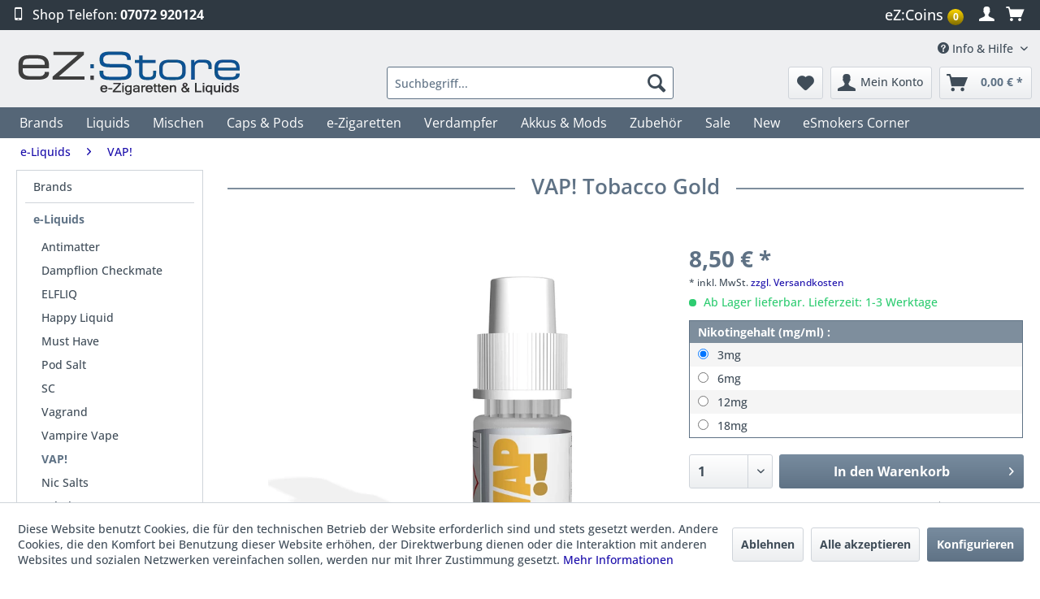

--- FILE ---
content_type: text/html; charset=UTF-8
request_url: https://ezstore.de/vap-tobacco-gold
body_size: 24166
content:
<!DOCTYPE html> <html class="no-js" lang="de" itemscope="itemscope" itemtype="https://schema.org/WebPage"> <head> <meta charset="utf-8"> <meta name="author" content="VKNet" /> <meta name="robots" content="index,follow" /> <meta name="revisit-after" content="7 days" /> <meta name="keywords" content="VAP, Tobacco Gold, Tabakliquid, Tabakaroma, Happy Liquid, Umsteiger, E-Zigarette" /> <meta name="description" content="Diese mild würzige Mischung goldgelber Tabakblätter mit dezent süßlichen Nuancen in &quot;VAP! Tobacco Gold&quot;&quot; von Happy Liquid wird nicht nur Umsteig…" /> <meta property="og:type" content="product" /> <meta property="og:site_name" content="eZ:Store - Reutlingen" /> <meta property="og:url" content="https://ezstore.de/vap-tobacco-gold" /> <meta property="og:title" content="VAP! Tobacco Gold" /> <meta property="og:description" content="VAP!&amp;nbsp;Tobacco Gold Schmeckt nach: &amp;nbsp;mildem goldenen Tabak Diese mild würzige Mischung goldgelber Tabakblätter mit dezent süßlichen Nuancen in…" /> <meta property="og:image" content="https://ezstore.de/media/image/6b/ec/5e/VAP-Tobacco-Gold.png" /> <meta property="product:brand" content="VAP!" /> <meta property="product:price" content="8,50" /> <meta property="product:product_link" content="https://ezstore.de/vap-tobacco-gold" /> <meta name="twitter:card" content="product" /> <meta name="twitter:site" content="eZ:Store - Reutlingen" /> <meta name="twitter:title" content="VAP! Tobacco Gold" /> <meta name="twitter:description" content="VAP!&amp;nbsp;Tobacco Gold Schmeckt nach: &amp;nbsp;mildem goldenen Tabak Diese mild würzige Mischung goldgelber Tabakblätter mit dezent süßlichen Nuancen in…" /> <meta name="twitter:image" content="https://ezstore.de/media/image/6b/ec/5e/VAP-Tobacco-Gold.png" /> <meta itemprop="copyrightHolder" content="eZ:Store - Reutlingen" /> <meta itemprop="copyrightYear" content="2014" /> <meta itemprop="isFamilyFriendly" content="True" /> <meta itemprop="image" content="https://ezstore.de/media/image/e0/de/48/logo-tablet.png" /> <meta name="viewport" content="width=device-width, initial-scale=1.0"> <meta name="mobile-web-app-capable" content="yes"> <meta name="apple-mobile-web-app-title" content="eZ:Store - Reutlingen"> <meta name="apple-mobile-web-app-capable" content="yes"> <meta name="apple-mobile-web-app-status-bar-style" content="default"> <link rel="apple-touch-icon-precomposed" href="https://ezstore.de/media/image/e6/4c/84/apple-touch-icon.png"> <link rel="shortcut icon" href="https://ezstore.de/media/unknown/d9/0c/f4/favicon.ico"> <meta name="msapplication-navbutton-color" content="#5f7285" /> <meta name="application-name" content="eZ:Store - Reutlingen" /> <meta name="msapplication-starturl" content="https://ezstore.de/" /> <meta name="msapplication-window" content="width=1024;height=768" /> <meta name="msapplication-TileImage" content="https://ezstore.de/media/image/a2/fa/54/tile-icon.png"> <meta name="msapplication-TileColor" content="#5f7285"> <meta name="theme-color" content="#5f7285" /> <link rel="canonical" href="https://ezstore.de/vap-tobacco-gold" /> <title itemprop="name">VAP! Tobacco Gold Liquid 10ml | eZ:Store - Reutlingen</title> <link href="/web/cache/1751921576_f7b88455c2e21ffb9b1255c187709656.css" media="all" rel="stylesheet" type="text/css" />  <script async src="https://www.googletagmanager.com/gtag/js?id=UA-61933544-1"></script> <script>
window.dataLayer = window.dataLayer || [];
function gtag() {
dataLayer.push(arguments);
}
gtag('js', new Date());
gtag('config', 'UA-61933544-1');
</script> </head> <body class="is--ctl-detail is--act-index" > <div class="page-wrap"> <noscript class="noscript-main"> <div class="alert is--warning"> <div class="alert--icon"> <i class="icon--element icon--warning"></i> </div> <div class="alert--content"> Um eZ&#x3A;Store&#x20;-&#x20;Reutlingen in vollem Umfang nutzen zu k&ouml;nnen, empfehlen wir Ihnen Javascript in Ihrem Browser zu aktiveren. </div> </div> </noscript> <header class="header-main"> <div class="top_header"> <div class="container top_header top_header_box"> <div class="top_header_box_left"> <i class="icon--mobile"></i> <span class="shop-phone">Shop Telefon:</span> <strong> 07072 920124 </strong> </div> <div class="top_header_box_right"> <nav class="top-header--navigation" role="menubar"> <div class="navigation--entry entry--coins" role="menuitem"> <a href="https://ezstore.de/ezcoins" title="eZ-Coins" class="link-imp"> eZ:Coins<span class="badge is--minimal badge-ezcoins">0</span> </a> </div> <span class="top-button-bar"> <a href="/account/login" title="Dein Kundenkonto" class="link-imp"><span class="shop-account"><i class="icon--account"></i></a> <a href="/checkout/cart" title="Dein Warenkorb" class="link-imp"><span class="shop-basket"><i class="icon--basket"></i></a> </span> </nav> </div> </div> </div> <div class="container header--navigation"> <div class="logo-main block-group" role="banner"> <div class="logo--shop block"> <a class="logo--link" href="https://ezstore.de/" title="eZ:Store - Reutlingen - zur Startseite wechseln"> <picture> <source srcset="https://ezstore.de/media/image/19/ab/bd/logo-tablet.webp" type="image/webp" media="(min-width: 78.75em)"> <source srcset="https://ezstore.de/media/image/e0/de/48/logo-tablet.png" media="(min-width: 78.75em)"> <source srcset="https://ezstore.de/media/image/19/ab/bd/logo-tablet.webp" type="image/webp" media="(min-width: 64em)"> <source srcset="https://ezstore.de/media/image/e0/de/48/logo-tablet.png" media="(min-width: 64em)"> <source srcset="https://ezstore.de/media/image/19/ab/bd/logo-tablet.webp" type="image/webp" media="(min-width: 48em)"> <source srcset="https://ezstore.de/media/image/e0/de/48/logo-tablet.png" media="(min-width: 48em)"> <source srcset="https://ezstore.de/media/image/86/59/5a/logo-mobiles.webp" type="image/webp"> <img loading="lazy" srcset="https://ezstore.de/media/image/38/25/01/logo-mobiles.png" alt="eZ:Store - Reutlingen - zur Startseite wechseln" /> </picture> </a> </div> </div> <nav class="top-bar--navigation block" role="menubar">   <div class="navigation--entry entry--compare is--hidden" role="menuitem" aria-haspopup="true" data-drop-down-menu="true">   </div> <div class="navigation--entry entry--service has--drop-down" role="menuitem" aria-haspopup="true" data-drop-down-menu="true"> <i class="icon--service"></i> Info & Hilfe <ul class="service--list is--rounded" role="menu"> <li class="service--entry" role="menuitem"> <a class="service--link" href="javascript:openCookieConsentManager()" title="Cookie-Einstellungen" > Cookie-Einstellungen </a> </li> <li class="service--entry" role="menuitem"> <a class="service--link" href="/versand-und-zahlungsbedingungen" title="Versandkosten" > Versandkosten </a> </li> <li class="service--entry" role="menuitem"> <a class="service--link" href="/versand-in-die-schweiz" title="Versand Schweiz" > Versand Schweiz </a> </li> <li class="service--entry" role="menuitem"> <a class="service--link" href="https://ezstore.de/kontoverbindung" title="Kontoverbindung" > Kontoverbindung </a> </li> <li class="service--entry" role="menuitem"> <a class="service--link" href="/esmokers-corner/tipps-tricks" title="Tipps &amp; Tricks" > Tipps & Tricks </a> </li> </ul> </div> </nav> <nav class="shop--navigation block-group"> <ul class="navigation--list block-group" role="menubar"> <li class="navigation--entry entry--menu-left" role="menuitem"> <a class="entry--link entry--trigger btn is--icon-left" href="#offcanvas--left" data-offcanvas="true" data-offCanvasSelector=".sidebar-main" aria-label="Menü"> <i class="icon--menu"></i> Menü </a> </li> <li class="navigation--entry entry--search" role="menuitem" data-search="true" aria-haspopup="true" data-minLength="2"> <a class="btn entry--link entry--trigger" href="#show-hide--search" title="Suche anzeigen / schließen" aria-label="Suche anzeigen / schließen"> <i class="icon--search"></i> <span class="search--display">Suchen</span> </a> <form action="/search" method="get" class="main-search--form"> <input type="search" name="sSearch" aria-label="Suchbegriff..." class="main-search--field" autocomplete="off" autocapitalize="off" placeholder="Suchbegriff..." maxlength="30" /> <button type="submit" class="main-search--button" aria-label="Suchen"> <i class="icon--search"></i> <span class="main-search--text">Suchen</span> </button> <div class="form--ajax-loader">&nbsp;</div> </form> </li>  <li class="navigation--entry entry--notepad" role="menuitem"> <a href="https://ezstore.de/merkzettel" title="Wunschzettel" aria-label="Wunschzettel" class="btn"> <i class="icon--heart"></i> </a> </li> <li class="navigation--entry entry--account with-slt" role="menuitem" data-offcanvas="true" data-offCanvasSelector=".account--dropdown-navigation"> <a href="https://ezstore.de/konto" title="Mein Konto" aria-label="Mein Konto" class="btn is--icon-left entry--link account--link"> <i class="icon--account"></i> <span class="account--display"> Mein Konto </span> </a> <div class="account--dropdown-navigation"> <div class="navigation--smartphone"> <div class="entry--close-off-canvas"> <a href="#close-account-menu" class="account--close-off-canvas" title="Menü schließen" aria-label="Menü schließen"> Menü schließen <i class="icon--arrow-right"></i> </a> </div> </div> <div class="account--menu is--rounded is--personalized"> <span class="navigation--headline"> Mein Konto </span> <div class="account--menu-container"> <ul class="sidebar--navigation navigation--list is--level0 show--active-items"> <li class="navigation--entry"> <span class="navigation--signin"> <a href="https://ezstore.de/konto#hide-registration" class="blocked--link btn is--primary navigation--signin-btn" data-collapseTarget="#registration" data-action="close"> Anmelden </a> <span class="navigation--register"> oder <a href="https://ezstore.de/konto#show-registration" class="blocked--link" data-collapseTarget="#registration" data-action="open"> registrieren </a> </span> </span> </li> <li class="navigation--entry"> <a href="https://ezstore.de/konto" title="Übersicht" class="navigation--link"> Übersicht </a> </li> <li class="navigation--entry"> <a href="https://ezstore.de/account/profile" title="Persönliche Daten" class="navigation--link" rel="nofollow"> Persönliche Daten </a> </li> <li class="navigation--entry"> <a href="https://ezstore.de/address/index/sidebar/" title="Adressen" class="navigation--link" rel="nofollow"> Adressen </a> </li> <li class="navigation--entry"> <a href="https://ezstore.de/account/payment" title="Zahlungsarten" class="navigation--link" rel="nofollow"> Zahlungsarten </a> </li> <li class="navigation--entry"> <a href="https://ezstore.de/account/orders" title="Bestellungen" class="navigation--link" rel="nofollow"> Bestellungen </a> </li> <li class="navigation--entry"> <a href="https://ezstore.de/merkzettel" title="Merkzettel" class="navigation--link" rel="nofollow"> Merkzettel </a> </li> <li class="navigation--entry"> <a class="navigation--link" title="Zu Ihrem eZ:Coins Konto" href="https://ezstore.de/account/coins">eZ:Coins Konto <span class="badge">0</span> </a> </li> <li class="navigation--entry"> <a class="navigation--link" href="https://ezstore.de/votes/schreiben">Bewerten Sie uns </a> </li> </ul> </div> </div> </div> </li> <li class="navigation--entry entry--cart" role="menuitem"> <a class="btn is--icon-left cart--link" href="https://ezstore.de/checkout/cart" title="Warenkorb" aria-label="Warenkorb"> <span class="cart--display"> Warenkorb </span> <span class="badge is--primary is--minimal cart--quantity is--hidden">0</span> <i class="icon--basket"></i> <span class="cart--amount"> 0,00&nbsp;&euro; * </span> </a> <div class="ajax-loader">&nbsp;</div> </li>  </ul> </nav> <div class="container--ajax-cart" data-collapse-cart="true" data-displayMode="offcanvas"></div> </div> </header> <nav class="navigation-main"> <div class="container" data-menu-scroller="true" data-listSelector=".navigation--list.container" data-viewPortSelector=".navigation--list-wrapper"> <div class="navigation--list-wrapper"> <ul class="navigation--list container" role="menubar" itemscope="itemscope" itemtype="https://schema.org/SiteNavigationElement"> <li class="navigation--entry is--home" role="menuitem"><a class="navigation--link is--first" href="https://ezstore.de/" title="Home" aria-label="Home" itemprop="url"><span itemprop="name">Home</span></a></li><li class="navigation--entry" role="menuitem"> <a class="navigation--link" href="https://ezstore.de/brands" title="Brands" itemprop="url"> <span itemprop="name">Brands</span> </a> </li><li class="navigation--entry is--active" role="menuitem"> <a class="navigation--link is--active" href="https://ezstore.de/e-liquids" title="e-Liquids" itemprop="url"> <span itemprop="name">Liquids</span> </a> </li><li class="navigation--entry" role="menuitem"> <a class="navigation--link" href="https://ezstore.de/selbermischen" title="Selbermischen" itemprop="url"> <span itemprop="name">Mischen</span> </a> </li><li class="navigation--entry" role="menuitem"> <a class="navigation--link" href="https://ezstore.de/caps-pods" title="Caps & Pods" itemprop="url"> <span itemprop="name">Caps & Pods</span> </a> </li><li class="navigation--entry" role="menuitem"> <a class="navigation--link" href="https://ezstore.de/e-zigaretten-sets" title="e-Zigaretten Sets" itemprop="url"> <span itemprop="name">e-Zigaretten</span> </a> </li><li class="navigation--entry" role="menuitem"> <a class="navigation--link" href="https://ezstore.de/verdampfer" title="Verdampfer" itemprop="url"> <span itemprop="name">Verdampfer</span> </a> </li><li class="navigation--entry" role="menuitem"> <a class="navigation--link" href="https://ezstore.de/akkus-mods" title="Akkus & Mods" itemprop="url"> <span itemprop="name">Akkus & Mods</span> </a> </li><li class="navigation--entry" role="menuitem"> <a class="navigation--link" href="https://ezstore.de/ersatzteile-zubehoer" title="Ersatzteile & Zubehör" itemprop="url"> <span itemprop="name">Zubehör</span> </a> </li><li class="navigation--entry" role="menuitem"> <a class="navigation--link" href="https://ezstore.de/sale" title="Sale" itemprop="url"> <span itemprop="name">Sale</span> </a> </li><li class="navigation--entry" role="menuitem"> <a class="navigation--link" href="https://ezstore.de/neue-e-zigaretten-liquids-aromen" title="New" itemprop="url"> <span itemprop="name">New</span> </a> </li><li class="navigation--entry" role="menuitem"> <a class="navigation--link" href="https://ezstore.de/esmokers-corner/aktuell" title="eSmokers Corner" itemprop="url" target="_parent"> <span itemprop="name">eSmokers Corner</span> </a> </li> </ul> </div> <div class="advanced-menu" data-advanced-menu="true" data-hoverDelay=""> <div class="menu--container"> <div class="button-container"> <a href="https://ezstore.de/brands" class="button--category" title="Zur Kategorie Brands"> <span class="button--category-span">Zur Kategorie </span> Brands <i class="icon--arrow-right"></i> </a> <span class="button--close"> <i class="icon--cross"></i> </span> </div> <div class="content--wrapper adm-brands"> <ul class="menu--list menu--level-0 columns--4" style="width: 100%;" data-columns="4"> <li class="menu--list-item item--level-0" style="width: 100%"> <a href="https://ezstore.de/ganggang/" class="menu--list-item-link" title="#GangGang">#GangGang</a> </li> <li class="menu--list-item item--level-0" style="width: 100%"> <a href="https://ezstore.de/schmeckt/" class="menu--list-item-link" title="#Schmeckt">#Schmeckt</a> </li> <li class="menu--list-item item--level-0" style="width: 100%"> <a href="https://ezstore.de/510cloudpark/" class="menu--list-item-link" title="510CloudPark">510CloudPark</a> </li> <li class="menu--list-item item--level-0" style="width: 100%"> <a href="https://ezstore.de/5el/" class="menu--list-item-link" title="5EL">5EL</a> </li> <li class="menu--list-item item--level-0" style="width: 100%"> <a href="https://ezstore.de/advken/" class="menu--list-item-link" title="Advken">Advken</a> </li> <li class="menu--list-item item--level-0" style="width: 100%"> <a href="https://ezstore.de/allday2go/" class="menu--list-item-link" title="Allday2Go">Allday2Go</a> </li> <li class="menu--list-item item--level-0" style="width: 100%"> <a href="https://ezstore.de/ambition-mods/" class="menu--list-item-link" title="Ambition Mods">Ambition Mods</a> </li> <li class="menu--list-item item--level-0" style="width: 100%"> <a href="https://ezstore.de/angorabbit/" class="menu--list-item-link" title="Angorabbit">Angorabbit</a> </li> <li class="menu--list-item item--level-0" style="width: 100%"> <a href="https://ezstore.de/antimatter/" class="menu--list-item-link" title="Antimatter">Antimatter</a> </li> <li class="menu--list-item item--level-0" style="width: 100%"> <a href="https://ezstore.de/asmodus/" class="menu--list-item-link" title="Asmodus">Asmodus</a> </li> <li class="menu--list-item item--level-0" style="width: 100%"> <a href="https://ezstore.de/aspire/" class="menu--list-item-link" title="Aspire">Aspire</a> </li> <li class="menu--list-item item--level-0" style="width: 100%"> <a href="https://ezstore.de/bang-juice/" class="menu--list-item-link" title="Bang Juice">Bang Juice</a> </li> <li class="menu--list-item item--level-0" style="width: 100%"> <a href="https://ezstore.de/bossiland/" class="menu--list-item-link" title="Bossiland">Bossiland</a> </li> <li class="menu--list-item item--level-0" style="width: 100%"> <a href="https://ezstore.de/chubby-gorilla/" class="menu--list-item-link" title="Chubby Gorilla">Chubby Gorilla</a> </li> <li class="menu--list-item item--level-0" style="width: 100%"> <a href="https://ezstore.de/cloudjunkie/" class="menu--list-item-link" title="CloudJunkie">CloudJunkie</a> </li> <li class="menu--list-item item--level-0" style="width: 100%"> <a href="https://ezstore.de/coil-master/" class="menu--list-item-link" title="Coil Master">Coil Master</a> </li> <li class="menu--list-item item--level-0" style="width: 100%"> <a href="https://ezstore.de/copy-cat/" class="menu--list-item-link" title="Copy Cat">Copy Cat</a> </li> <li class="menu--list-item item--level-0" style="width: 100%"> <a href="https://ezstore.de/cotn/" class="menu--list-item-link" title="COTN">COTN</a> </li> <li class="menu--list-item item--level-0" style="width: 100%"> <a href="https://ezstore.de/dampflion/" class="menu--list-item-link" title="Dampflion">Dampflion</a> </li> <li class="menu--list-item item--level-0" style="width: 100%"> <a href="https://ezstore.de/dermo/" class="menu--list-item-link" title="Dermó">Dermó</a> </li> <li class="menu--list-item item--level-0" style="width: 100%"> <a href="https://ezstore.de/dinner-lady/" class="menu--list-item-link" title="Dinner Lady">Dinner Lady</a> </li> <li class="menu--list-item item--level-0" style="width: 100%"> <a href="https://ezstore.de/dr.-fog/" class="menu--list-item-link" title="Dr. Fog">Dr. Fog</a> </li> <li class="menu--list-item item--level-0" style="width: 100%"> <a href="https://ezstore.de/dr.-kerodampfdidas/" class="menu--list-item-link" title="Dr. Kero/Dampfdidas">Dr. Kero/Dampfdidas</a> </li> <li class="menu--list-item item--level-0" style="width: 100%"> <a href="https://ezstore.de/dropshop-distribution/" class="menu--list-item-link" title="Dropshop Distribution">Dropshop Distribution</a> </li> <li class="menu--list-item item--level-0" style="width: 100%"> <a href="https://ezstore.de/egoist/" class="menu--list-item-link" title="Egoist">Egoist</a> </li> <li class="menu--list-item item--level-0" style="width: 100%"> <a href="https://ezstore.de/eleaf/" class="menu--list-item-link" title="Eleaf">Eleaf</a> </li> <li class="menu--list-item item--level-0" style="width: 100%"> <a href="https://ezstore.de/elf-bar/" class="menu--list-item-link" title="Elf Bar">Elf Bar</a> </li> <li class="menu--list-item item--level-0" style="width: 100%"> <a href="https://ezstore.de/elf-liquid/" class="menu--list-item-link" title="Elf Liquid">Elf Liquid</a> </li> <li class="menu--list-item item--level-0" style="width: 100%"> <a href="https://ezstore.de/evergreen/" class="menu--list-item-link" title="Evergreen">Evergreen</a> </li> <li class="menu--list-item item--level-0" style="width: 100%"> <a href="https://ezstore.de/exvape/" class="menu--list-item-link" title="Exvape">Exvape</a> </li> <li class="menu--list-item item--level-0" style="width: 100%"> <a href="https://ezstore.de/ez-store/" class="menu--list-item-link" title="eZ:Store">eZ:Store</a> </li> <li class="menu--list-item item--level-0" style="width: 100%"> <a href="https://ezstore.de/fiasco-brew/" class="menu--list-item-link" title="Fiasco Brew">Fiasco Brew</a> </li> <li class="menu--list-item item--level-0" style="width: 100%"> <a href="https://ezstore.de/flavorist/" class="menu--list-item-link" title="Flavorist">Flavorist</a> </li> <li class="menu--list-item item--level-0" style="width: 100%"> <a href="https://ezstore.de/flavour-smoke/" class="menu--list-item-link" title="Flavour Smoke">Flavour Smoke</a> </li> <li class="menu--list-item item--level-0" style="width: 100%"> <a href="https://ezstore.de/flavour-trade/" class="menu--list-item-link" title="Flavour Trade">Flavour Trade</a> </li> <li class="menu--list-item item--level-0" style="width: 100%"> <a href="https://ezstore.de/flavourtec/" class="menu--list-item-link" title="Flavourtec">Flavourtec</a> </li> <li class="menu--list-item item--level-0" style="width: 100%"> <a href="https://ezstore.de/foerde-liquid/" class="menu--list-item-link" title="Förde Liquid">Förde Liquid</a> </li> <li class="menu--list-item item--level-0" style="width: 100%"> <a href="https://ezstore.de/geekvape/" class="menu--list-item-link" title="Geekvape">Geekvape</a> </li> <li class="menu--list-item item--level-0" style="width: 100%"> <a href="https://ezstore.de/germanflavours/" class="menu--list-item-link" title="GermanFlavours">GermanFlavours</a> </li> <li class="menu--list-item item--level-0" style="width: 100%"> <a href="https://ezstore.de/golisi/" class="menu--list-item-link" title="Golisi">Golisi</a> </li> <li class="menu--list-item item--level-0" style="width: 100%"> <a href="https://ezstore.de/happy-liquid/" class="menu--list-item-link" title="Happy Liquid">Happy Liquid</a> </li> <li class="menu--list-item item--level-0" style="width: 100%"> <a href="https://ezstore.de/hayvan-juice/" class="menu--list-item-link" title="Hayvan Juice">Hayvan Juice</a> </li> <li class="menu--list-item item--level-0" style="width: 100%"> <a href="https://ezstore.de/hellvape/" class="menu--list-item-link" title="Hellvape">Hellvape</a> </li> <li class="menu--list-item item--level-0" style="width: 100%"> <a href="https://ezstore.de/hilda./" class="menu--list-item-link" title="hilda.">hilda.</a> </li> <li class="menu--list-item item--level-0" style="width: 100%"> <a href="https://ezstore.de/innocigs/" class="menu--list-item-link" title="InnoCigs">InnoCigs</a> </li> <li class="menu--list-item item--level-0" style="width: 100%"> <a href="https://ezstore.de/innokin/" class="menu--list-item-link" title="Innokin">Innokin</a> </li> <li class="menu--list-item item--level-0" style="width: 100%"> <a href="https://ezstore.de/joyetech/" class="menu--list-item-link" title="Joyetech">Joyetech</a> </li> <li class="menu--list-item item--level-0" style="width: 100%"> <a href="https://ezstore.de/justfog/" class="menu--list-item-link" title="JustFog">JustFog</a> </li> <li class="menu--list-item item--level-0" style="width: 100%"> <a href="https://ezstore.de/k-boom/" class="menu--list-item-link" title="K-Boom">K-Boom</a> </li> <li class="menu--list-item item--level-0" style="width: 100%"> <a href="https://ezstore.de/kapkas-flava/" class="menu--list-item-link" title="Kapkas Flava">Kapkas Flava</a> </li> <li class="menu--list-item item--level-0" style="width: 100%"> <a href="https://ezstore.de/kirschlolli/" class="menu--list-item-link" title="Kirschlolli">Kirschlolli</a> </li> <li class="menu--list-item item--level-0" style="width: 100%"> <a href="https://ezstore.de/kizoku/" class="menu--list-item-link" title="Kizoku">Kizoku</a> </li> <li class="menu--list-item item--level-0" style="width: 100%"> <a href="https://ezstore.de/lg/" class="menu--list-item-link" title="LG">LG</a> </li> <li class="menu--list-item item--level-0" style="width: 100%"> <a href="https://ezstore.de/lynden/" class="menu--list-item-link" title="Lynden">Lynden</a> </li> <li class="menu--list-item item--level-0" style="width: 100%"> <a href="https://ezstore.de/must-have/" class="menu--list-item-link" title="Must Have">Must Have</a> </li> <li class="menu--list-item item--level-0" style="width: 100%"> <a href="https://ezstore.de/nebelfee/" class="menu--list-item-link" title="Nebelfee">Nebelfee</a> </li> <li class="menu--list-item item--level-0" style="width: 100%"> <a href="https://ezstore.de/obs/" class="menu--list-item-link" title="OBS">OBS</a> </li> <li class="menu--list-item item--level-0" style="width: 100%"> <a href="https://ezstore.de/pj-empire/" class="menu--list-item-link" title="PJ Empire">PJ Empire</a> </li> <li class="menu--list-item item--level-0" style="width: 100%"> <a href="https://ezstore.de/pod-salt/" class="menu--list-item-link" title="Pod Salt">Pod Salt</a> </li> <li class="menu--list-item item--level-0" style="width: 100%"> <a href="https://ezstore.de/revoltage/" class="menu--list-item-link" title="Revoltage">Revoltage</a> </li> <li class="menu--list-item item--level-0" style="width: 100%"> <a href="https://ezstore.de/riot-squad/" class="menu--list-item-link" title="Riot Squad">Riot Squad</a> </li> <li class="menu--list-item item--level-0" style="width: 100%"> <a href="https://ezstore.de/ritchy/" class="menu--list-item-link" title="Ritchy">Ritchy</a> </li> <li class="menu--list-item item--level-0" style="width: 100%"> <a href="https://ezstore.de/rixius/" class="menu--list-item-link" title="Rixius">Rixius</a> </li> <li class="menu--list-item item--level-0" style="width: 100%"> <a href="https://ezstore.de/samsung/" class="menu--list-item-link" title="Samsung">Samsung</a> </li> <li class="menu--list-item item--level-0" style="width: 100%"> <a href="https://ezstore.de/sc/" class="menu--list-item-link" title="SC">SC</a> </li> <li class="menu--list-item item--level-0" style="width: 100%"> <a href="https://ezstore.de/shadow-burner/" class="menu--list-item-link" title="Shadow Burner">Shadow Burner</a> </li> <li class="menu--list-item item--level-0" style="width: 100%"> <a href="https://ezstore.de/sique-berlin/" class="menu--list-item-link" title="Sique Berlin">Sique Berlin</a> </li> <li class="menu--list-item item--level-0" style="width: 100%"> <a href="https://ezstore.de/six-licks/" class="menu--list-item-link" title="Six Licks">Six Licks</a> </li> <li class="menu--list-item item--level-0" style="width: 100%"> <a href="https://ezstore.de/smok/" class="menu--list-item-link" title="Smok">Smok</a> </li> <li class="menu--list-item item--level-0" style="width: 100%"> <a href="https://ezstore.de/snowowl/" class="menu--list-item-link" title="Snowowl">Snowowl</a> </li> <li class="menu--list-item item--level-0" style="width: 100%"> <a href="https://ezstore.de/sony-konion/" class="menu--list-item-link" title="Sony Konion">Sony Konion</a> </li> <li class="menu--list-item item--level-0" style="width: 100%"> <a href="https://ezstore.de/squid-industries/" class="menu--list-item-link" title="Squid Industries">Squid Industries</a> </li> <li class="menu--list-item item--level-0" style="width: 100%"> <a href="https://ezstore.de/steam-crave/" class="menu--list-item-link" title="Steam Crave">Steam Crave</a> </li> <li class="menu--list-item item--level-0" style="width: 100%"> <a href="https://ezstore.de/steampipes/" class="menu--list-item-link" title="Steampipes">Steampipes</a> </li> <li class="menu--list-item item--level-0" style="width: 100%"> <a href="https://ezstore.de/stutt-art/" class="menu--list-item-link" title="Stutt-Art">Stutt-Art</a> </li> <li class="menu--list-item item--level-0" style="width: 100%"> <a href="https://ezstore.de/t-juice/" class="menu--list-item-link" title="T-Juice">T-Juice</a> </li> <li class="menu--list-item item--level-0" style="width: 100%"> <a href="https://ezstore.de/teslacigs/" class="menu--list-item-link" title="Teslacigs">Teslacigs</a> </li> <li class="menu--list-item item--level-0" style="width: 100%"> <a href="https://ezstore.de/tobacco-time/" class="menu--list-item-link" title="Tobacco Time">Tobacco Time</a> </li> <li class="menu--list-item item--level-0" style="width: 100%"> <a href="https://ezstore.de/tom-klark-s/" class="menu--list-item-link" title="Tom Klark&#039;s">Tom Klark's</a> </li> <li class="menu--list-item item--level-0" style="width: 100%"> <a href="https://ezstore.de/twelve-monkeys/" class="menu--list-item-link" title="Twelve Monkeys">Twelve Monkeys</a> </li> <li class="menu--list-item item--level-0" style="width: 100%"> <a href="https://ezstore.de/twisted/" class="menu--list-item-link" title="Twisted">Twisted</a> </li> <li class="menu--list-item item--level-0" style="width: 100%"> <a href="https://ezstore.de/uwell/" class="menu--list-item-link" title="Uwell">Uwell</a> </li> <li class="menu--list-item item--level-0" style="width: 100%"> <a href="https://ezstore.de/vagrand/" class="menu--list-item-link" title="Vagrand">Vagrand</a> </li> <li class="menu--list-item item--level-0" style="width: 100%"> <a href="https://ezstore.de/vampire-vape/" class="menu--list-item-link" title="Vampire Vape">Vampire Vape</a> </li> <li class="menu--list-item item--level-0" style="width: 100%"> <a href="https://ezstore.de/vandy-vape/" class="menu--list-item-link" title="Vandy Vape">Vandy Vape</a> </li> <li class="menu--list-item item--level-0" style="width: 100%"> <a href="https://ezstore.de/vap/" class="menu--list-item-link" title="VAP!">VAP!</a> </li> <li class="menu--list-item item--level-0" style="width: 100%"> <a href="https://ezstore.de/vapefly/" class="menu--list-item-link" title="Vapefly">Vapefly</a> </li> <li class="menu--list-item item--level-0" style="width: 100%"> <a href="https://ezstore.de/vapeonly/" class="menu--list-item-link" title="Vapeonly">Vapeonly</a> </li> <li class="menu--list-item item--level-0" style="width: 100%"> <a href="https://ezstore.de/vapor-giant/" class="menu--list-item-link" title="Vapor Giant">Vapor Giant</a> </li> <li class="menu--list-item item--level-0" style="width: 100%"> <a href="https://ezstore.de/vaporesso/" class="menu--list-item-link" title="Vaporesso">Vaporesso</a> </li> <li class="menu--list-item item--level-0" style="width: 100%"> <a href="https://ezstore.de/vaporist/" class="menu--list-item-link" title="Vaporist">Vaporist</a> </li> <li class="menu--list-item item--level-0" style="width: 100%"> <a href="https://ezstore.de/vaptio/" class="menu--list-item-link" title="Vaptio">Vaptio</a> </li> <li class="menu--list-item item--level-0" style="width: 100%"> <a href="https://ezstore.de/voopoo/" class="menu--list-item-link" title="Voopoo">Voopoo</a> </li> <li class="menu--list-item item--level-0" style="width: 100%"> <a href="https://ezstore.de/wick-n-vape/" class="menu--list-item-link" title="Wick N Vape">Wick N Vape</a> </li> <li class="menu--list-item item--level-0" style="width: 100%"> <a href="https://ezstore.de/wismec/" class="menu--list-item-link" title="Wismec">Wismec</a> </li> <li class="menu--list-item item--level-0" style="width: 100%"> <a href="https://ezstore.de/yihi/" class="menu--list-item-link" title="Yihi">Yihi</a> </li> <li class="menu--list-item item--level-0" style="width: 100%"> <a href="https://ezstore.de/zazo/" class="menu--list-item-link" title="ZAZO">ZAZO</a> </li> </ul> </div> </div> <div class="menu--container"> <div class="button-container"> <a href="https://ezstore.de/e-liquids" class="button--category" title="Zur Kategorie e-Liquids"> <span class="button--category-span">Zur Kategorie </span> e-Liquids <i class="icon--arrow-right"></i> </a> <span class="button--close"> <i class="icon--cross"></i> </span> </div> <div class="menu--teaser"> <div class="teaser--headline">Liquids - gebrauchsfertig oder als Shortfills</div> <div class="teaser--text"> Hochwertige Markenliquids aus Deutschland, USA, UK und natürlich unsere Haupt- und Hausmarke Ritchy LIQUA. Fertigliquids können sofort in allen e-Zigaretten und e-Shisas verwendet werden. Shortfills oder Shake&amp;Vape Liquid sollten vor Verwendung mit Nikotinshots oder Base aufgefüllt werden. Sämtliche Liquids gibt es bei uns mit... <a class="teaser--text-link" href="https://ezstore.de/e-liquids" title="mehr erfahren"> mehr erfahren </a> </div> </div> <div class="content--wrapper has--content"> <ul class="menu--list menu--level-0 columns--4" style="width: 100%;" data-columns="4"> <li class="menu--list-item item--level-0" style="width: 100%"> <a href="https://ezstore.de/e-liquids/antimatter" class="menu--list-item-link" title="Antimatter">Antimatter</a> </li> <li class="menu--list-item item--level-0" style="width: 100%"> <a href="https://ezstore.de/e-liquids/dampflion-checkmate" class="menu--list-item-link" title="Dampflion Checkmate">Dampflion Checkmate</a> </li> <li class="menu--list-item item--level-0" style="width: 100%"> <a href="https://ezstore.de/e-liquids/elfliq" class="menu--list-item-link" title="ELFLIQ">ELFLIQ</a> </li> <li class="menu--list-item item--level-0" style="width: 100%"> <a href="https://ezstore.de/e-liquids/happy-liquid" class="menu--list-item-link" title="Happy Liquid">Happy Liquid</a> </li> <li class="menu--list-item item--level-0" style="width: 100%"> <a href="https://ezstore.de/e-liquids/must-have" class="menu--list-item-link" title="Must Have">Must Have</a> </li> <li class="menu--list-item item--level-0" style="width: 100%"> <a href="https://ezstore.de/e-liquids/pod-salt" class="menu--list-item-link" title="Pod Salt">Pod Salt</a> </li> <li class="menu--list-item item--level-0" style="width: 100%"> <a href="https://ezstore.de/e-liquids/sc" class="menu--list-item-link" title="SC">SC</a> </li> <li class="menu--list-item item--level-0" style="width: 100%"> <a href="https://ezstore.de/e-liquids/vagrand" class="menu--list-item-link" title="Vagrand">Vagrand</a> </li> <li class="menu--list-item item--level-0" style="width: 100%"> <a href="https://ezstore.de/e-liquids/vampire-vape" class="menu--list-item-link" title="Vampire Vape">Vampire Vape</a> </li> <li class="menu--list-item item--level-0" style="width: 100%"> <a href="https://ezstore.de/vap-liquid" class="menu--list-item-link" title="VAP!">VAP!</a> </li> <li class="menu--list-item item--level-0" style="width: 100%"> <a href="https://ezstore.de/e-liquids/nic-salts" class="menu--list-item-link" title="Nic Salts">Nic Salts</a> </li> <li class="menu--list-item item--level-0" style="width: 100%"> <a href="https://ezstore.de/e-liquids/tabak" class="menu--list-item-link" title="Tabak">Tabak</a> </li> <li class="menu--list-item item--level-0" style="width: 100%"> <a href="https://ezstore.de/e-liquids/fruchtiges" class="menu--list-item-link" title="Fruchtiges">Fruchtiges</a> </li> <li class="menu--list-item item--level-0" style="width: 100%"> <a href="https://ezstore.de/e-liquids/ice-minze-menthol" class="menu--list-item-link" title="Ice, Minze &amp; Menthol">Ice, Minze & Menthol</a> </li> <li class="menu--list-item item--level-0" style="width: 100%"> <a href="https://ezstore.de/e-liquids/suesses-drinks" class="menu--list-item-link" title="Süsses &amp; Drinks">Süsses & Drinks</a> </li> </ul> </div> </div> <div class="menu--container"> <div class="button-container"> <a href="https://ezstore.de/selbermischen" class="button--category" title="Zur Kategorie Selbermischen"> <span class="button--category-span">Zur Kategorie </span> Selbermischen <i class="icon--arrow-right"></i> </a> <span class="button--close"> <i class="icon--cross"></i> </span> </div> <div class="menu--teaser"> <div class="teaser--headline">Liquid selbst mischen</div> <div class="teaser--text"> Das kleine Einmaleins der Liquidküche:&nbsp; 1 - Base ohne Nikotin in dem gewünschten Mischungsverhältnis von PG und VG 2 - Base mit Nikotin (nur wenn das Endprodukt nikotinhaltig sein soll) Zum gewünschten Nikotingehalt mischen. 3 - 5 bis 15 % des Lieblings-Aromas hinzufügen (wieviel genau, steht jeweils bei unserer Artikelbeschreibung),... <a class="teaser--text-link" href="https://ezstore.de/selbermischen" title="mehr erfahren"> mehr erfahren </a> </div> </div> <div class="content--wrapper has--content"> <ul class="menu--list menu--level-0 columns--4" style="width: 100%;" data-columns="4"> <li class="menu--list-item item--level-0" style="width: 100%"> <a href="https://ezstore.de/selbermischen/aromen" class="menu--list-item-link" title="Aromen">Aromen</a> <ul class="menu--list menu--level-1 columns--4" data-columns="4"> <li class="menu--list-item item--level-1"> <a href="https://ezstore.de/selbermischen/aromen/ez-store" class="menu--list-item-link" title="eZ:Store">eZ:Store</a> </li> <li class="menu--list-item item--level-1"> <a href="https://ezstore.de/selbermischen/aromen/5el" class="menu--list-item-link" title="5EL">5EL</a> </li> <li class="menu--list-item item--level-1"> <a href="https://ezstore.de/selbermischen/aromen/antimatter" class="menu--list-item-link" title="Antimatter">Antimatter</a> </li> <li class="menu--list-item item--level-1"> <a href="https://ezstore.de/selbermischen/aromen/dampflion" class="menu--list-item-link" title="Dampflion">Dampflion</a> </li> <li class="menu--list-item item--level-1"> <a href="https://ezstore.de/selbermischen/aromen/evergreen" class="menu--list-item-link" title="Evergreen">Evergreen</a> </li> <li class="menu--list-item item--level-1"> <a href="https://ezstore.de/selbermischen/aromen/flavorist" class="menu--list-item-link" title="Flavorist">Flavorist</a> </li> <li class="menu--list-item item--level-1"> <a href="https://ezstore.de/selbermischen/aromen/foerde-liquid" class="menu--list-item-link" title="Förde Liquid">Förde Liquid</a> </li> <li class="menu--list-item item--level-1"> <a href="https://ezstore.de/selbermischen/aromen/ganggang" class="menu--list-item-link" title="#GangGang">#GangGang</a> </li> <li class="menu--list-item item--level-1"> <a href="https://ezstore.de/selbermischen/aromen/happy-club-mix" class="menu--list-item-link" title="Happy Club Mix">Happy Club Mix</a> </li> <li class="menu--list-item item--level-1"> <a href="https://ezstore.de/selbermischen/aromen/hayvan-juice" class="menu--list-item-link" title="Hayvan Juice">Hayvan Juice</a> </li> <li class="menu--list-item item--level-1"> <a href="https://ezstore.de/selbermischen/aromen/k-boom" class="menu--list-item-link" title="K-Boom">K-Boom</a> </li> <li class="menu--list-item item--level-1"> <a href="https://ezstore.de/selbermischen/aromen/kapkas-flava" class="menu--list-item-link" title="Kapkas Flava">Kapkas Flava</a> </li> <li class="menu--list-item item--level-1"> <a href="https://ezstore.de/selbermischen/aromen/revoltage" class="menu--list-item-link" title="Revoltage">Revoltage</a> </li> <li class="menu--list-item item--level-1"> <a href="https://ezstore.de/selbermischen/aromen/schmeckt" class="menu--list-item-link" title="#Schmeckt">#Schmeckt</a> </li> <li class="menu--list-item item--level-1"> <a href="https://ezstore.de/selbermischen/aromen/snowowl" class="menu--list-item-link" title="Snowowl">Snowowl</a> </li> <li class="menu--list-item item--level-1"> <a href="https://ezstore.de/selbermischen/aromen/twelve-monkeys" class="menu--list-item-link" title="Twelve Monkeys">Twelve Monkeys</a> </li> <li class="menu--list-item item--level-1"> <a href="https://ezstore.de/selbermischen/aromen/vagrand" class="menu--list-item-link" title="Vagrand">Vagrand</a> </li> <li class="menu--list-item item--level-1"> <a href="https://ezstore.de/selbermischen/aromen/vampire-vape" class="menu--list-item-link" title="Vampire Vape">Vampire Vape</a> </li> </ul> </li> <li class="menu--list-item item--level-0" style="width: 100%"> <a href="https://ezstore.de/selbermischen/basen-shots" class="menu--list-item-link" title="Basen &amp; Shots">Basen & Shots</a> </li> <li class="menu--list-item item--level-0" style="width: 100%"> <a href="https://ezstore.de/selbermischen/mix-zubehoer" class="menu--list-item-link" title="Mix Zubehör">Mix Zubehör</a> </li> </ul> </div> </div> <div class="menu--container"> <div class="button-container"> <a href="https://ezstore.de/caps-pods" class="button--category" title="Zur Kategorie Caps &amp; Pods"> <span class="button--category-span">Zur Kategorie </span> Caps & Pods <i class="icon--arrow-right"></i> </a> <span class="button--close"> <i class="icon--cross"></i> </span> </div> <div class="menu--teaser"> <div class="teaser--headline">Caps & Pods</div> <div class="teaser--text"> <p><strong>Podysteme</strong> sind sehr geniale Repräsentanten moderner Dampfkultur. Sie sind so klein und handlich, dass sie ohne Probleme und beinahe unsichtbar in jede Hemd- und Hosentasche passen. "Pods", "Cartidges" manchmal auch "Caps" genannt sind kleine Tank-Kartuschen in die das Liquid gefüllt wird und die dann in die E-Zigarette eingesteckt werden. Auf diese Art kann ganz unkompliziert und spontan von Aroma zu Aroma gewechselt werden.</p> <p><strong>Cig-a-like mit Zugautomatik!</strong> <br>Bei vielen gibt es keinen Druckknopf mehr zu drücken, wenn man dampfen möchte. Durch den beim Ziehen entstehenden Unterdruck wird der Verdampfer aktiviert und das Zugverhalten ist mit dem einer herkömmlichen Zigarette zu vergleichen. Bei diesem Podsystem entfällt die Nachfüllerei komplett, da das Liquid bereits in leicht wechselbaren Kartuschen geliefert wird. Einfach nur daran ziehen.</p> <p>Die schick gestylten, kleinen, extrem handlichen Pod-Geräte sind optimal für alle, die vom Rauchen auf eine weniger schädliche Alternative umsteigen möchten, für alle Dampfbeginner und auch für Dampfveteranen die gerne mal mit leichtem Gepäck unterwegs sind.</p> </div> </div> <div class="content--wrapper has--content"> <ul class="menu--list menu--level-0 columns--4" style="width: 100%;" data-columns="4"> <li class="menu--list-item item--level-0" style="width: 100%"> <a href="https://ezstore.de/caps-pods/podsysteme" class="menu--list-item-link" title="Podsysteme">Podsysteme</a> </li> <li class="menu--list-item item--level-0" style="width: 100%"> <a href="https://ezstore.de/ersatzteile-zubehoer/ersatzpods" class="menu--list-item-link" title="Ersatzpods" target="_parent">Ersatzpods</a> </li> </ul> </div> </div> <div class="menu--container"> <div class="button-container"> <a href="https://ezstore.de/e-zigaretten-sets" class="button--category" title="Zur Kategorie e-Zigaretten Sets"> <span class="button--category-span">Zur Kategorie </span> e-Zigaretten Sets <i class="icon--arrow-right"></i> </a> <span class="button--close"> <i class="icon--cross"></i> </span> </div> <div class="menu--teaser"> <div class="teaser--headline">Alle e-Zigaretten Sets im Überblick </div> <div class="teaser--text"> Welche Dampfe passt zu mir? Um hier eine gute Vorsortierung zu bieten, haben wir für unsere Kunden an dieser Stelle eine Filterfunktion eingebaut. Öffnet man diese erscheint als erstes die, vor allem für Einsteiger, wohl wichtigste Kategorie 'Geräteklasse'. Klickt man auf 'Basic-Einsteiger' kann man sich alle für Einsteiger geeigneten... <a class="teaser--text-link" href="https://ezstore.de/e-zigaretten-sets" title="mehr erfahren"> mehr erfahren </a> </div> </div> <div class="content--wrapper has--content"> <ul class="menu--list menu--level-0 columns--4" style="width: 100%;" data-columns="4"> <li class="menu--list-item item--level-0" style="width: 100%"> <a href="https://ezstore.de/e-zigaretten-sets/einsteiger-podsysteme" class="menu--list-item-link" title="Einsteiger / Podsysteme">Einsteiger / Podsysteme</a> </li> <li class="menu--list-item item--level-0" style="width: 100%"> <a href="https://ezstore.de/e-zigaretten-sets/klassiker-advanced" class="menu--list-item-link" title="Klassiker / Advanced">Klassiker / Advanced</a> </li> <li class="menu--list-item item--level-0" style="width: 100%"> <a href="https://ezstore.de/verdampferkoepfe-coils" class="menu--list-item-link" title="Verdampferköpfe / Coils" target="_parent">Verdampferköpfe / Coils</a> </li> <li class="menu--list-item item--level-0" style="width: 100%"> <a href="https://ezstore.de/akkuzellen-ladegeraete" class="menu--list-item-link" title="Akkuzellen / Ladegeräte" target="_parent">Akkuzellen / Ladegeräte</a> </li> </ul> <div class="brandmenu--headline"><strong>e-Zigaretten Sets</strong> sortiert nach Hersteller:</div> <ul class="menu--list menu--level-0 columns--4" style="width: 100%"> <li class="menu--list-item item--level-1" style="width: 100%"> <a href="https://ezstore.de/e-zigaretten-sets?s=8" class="menu--list-item-link" title="Aspire" rel="nofollow">Aspire</a> </li> <li class="menu--list-item item--level-1" style="width: 100%"> <a href="https://ezstore.de/e-zigaretten-sets?s=61" class="menu--list-item-link" title="Geekvape" rel="nofollow">Geekvape</a> </li> <li class="menu--list-item item--level-1" style="width: 100%"> <a href="https://ezstore.de/e-zigaretten-sets?s=3" class="menu--list-item-link" title="Joyetech" rel="nofollow">Joyetech</a> </li> <li class="menu--list-item item--level-1" style="width: 100%"> <a href="https://ezstore.de/e-zigaretten-sets?s=46" class="menu--list-item-link" title="JustFog" rel="nofollow">JustFog</a> </li> <li class="menu--list-item item--level-1" style="width: 100%"> <a href="https://ezstore.de/e-zigaretten-sets?s=49" class="menu--list-item-link" title="Uwell" rel="nofollow">Uwell</a> </li> <li class="menu--list-item item--level-1" style="width: 100%"> <a href="https://ezstore.de/e-zigaretten-sets?s=166" class="menu--list-item-link" title="VAP!" rel="nofollow">VAP!</a> </li> <li class="menu--list-item item--level-1" style="width: 100%"> <a href="https://ezstore.de/e-zigaretten-sets?s=24" class="menu--list-item-link" title="Vaporesso" rel="nofollow">Vaporesso</a> </li> <li class="menu--list-item item--level-1" style="width: 100%"> <a href="https://ezstore.de/e-zigaretten-sets?s=143" class="menu--list-item-link" title="Vaptio" rel="nofollow">Vaptio</a> </li> <li class="menu--list-item item--level-1" style="width: 100%"> <a href="https://ezstore.de/e-zigaretten-sets?s=148" class="menu--list-item-link" title="Voopoo" rel="nofollow">Voopoo</a> </li> </ul> </div> </div> <div class="menu--container"> <div class="button-container"> <a href="https://ezstore.de/verdampfer" class="button--category" title="Zur Kategorie Verdampfer"> <span class="button--category-span">Zur Kategorie </span> Verdampfer <i class="icon--arrow-right"></i> </a> <span class="button--close"> <i class="icon--cross"></i> </span> </div> <div class="menu--teaser"> <div class="teaser--headline">Verdampfer</div> <div class="teaser--text"> Fertigverdampfer und Selbstwickler für Lquids, Aromen, Shake &amp; Vapes. Ob klein, ob groß, ob mit viel Leistung oder mit wenig, das Prinzip der modernen Dampfmacher ist stets dasselbe. Allerdings &nbsp;variiert die Umsetzung dieses Prinzipes von Hersteller zu Hersteller, so sind ganz unterschiedliche Verdampfertypen entstanden. Grundsätzlich... <a class="teaser--text-link" href="https://ezstore.de/verdampfer" title="mehr erfahren"> mehr erfahren </a> </div> </div> <div class="content--wrapper has--content"> <ul class="menu--list menu--level-0 columns--4" style="width: 100%;" data-columns="4"> <li class="menu--list-item item--level-0" style="width: 100%"> <a href="https://ezstore.de/verdampfer/fertigverdampfer" class="menu--list-item-link" title="Fertigverdampfer">Fertigverdampfer</a> </li> <li class="menu--list-item item--level-0" style="width: 100%"> <a href="https://ezstore.de/verdampfer/selbstwickler" class="menu--list-item-link" title="Selbstwickler">Selbstwickler</a> </li> <li class="menu--list-item item--level-0" style="width: 100%"> <a href="https://ezstore.de/verdampferkoepfe-coils" class="menu--list-item-link" title="Verdampferköpfe / Coils">Verdampferköpfe / Coils</a> </li> <li class="menu--list-item item--level-0" style="width: 100%"> <a href="https://ezstore.de/selbstwickeler-draehte-watte-tools" class="menu--list-item-link" title="Drähte / Watte / Tools">Drähte / Watte / Tools</a> </li> </ul> <div class="brandmenu--headline"><strong>Verdampfer</strong> sortiert nach Hersteller:</div> <ul class="menu--list menu--level-0 columns--4" style="width: 100%"> <li class="menu--list-item item--level-1" style="width: 100%"> <a href="https://ezstore.de/verdampfer?s=8" class="menu--list-item-link" title="Aspire" rel="nofollow">Aspire</a> </li> <li class="menu--list-item item--level-1" style="width: 100%"> <a href="https://ezstore.de/verdampfer?s=61" class="menu--list-item-link" title="Geekvape" rel="nofollow">Geekvape</a> </li> <li class="menu--list-item item--level-1" style="width: 100%"> <a href="https://ezstore.de/verdampfer?s=46" class="menu--list-item-link" title="JustFog" rel="nofollow">JustFog</a> </li> <li class="menu--list-item item--level-1" style="width: 100%"> <a href="https://ezstore.de/verdampfer?s=155" class="menu--list-item-link" title="OBS" rel="nofollow">OBS</a> </li> <li class="menu--list-item item--level-1" style="width: 100%"> <a href="https://ezstore.de/verdampfer?s=117" class="menu--list-item-link" title="Steampipes" rel="nofollow">Steampipes</a> </li> <li class="menu--list-item item--level-1" style="width: 100%"> <a href="https://ezstore.de/verdampfer?s=166" class="menu--list-item-link" title="VAP!" rel="nofollow">VAP!</a> </li> <li class="menu--list-item item--level-1" style="width: 100%"> <a href="https://ezstore.de/verdampfer?s=110" class="menu--list-item-link" title="Vapor Giant" rel="nofollow">Vapor Giant</a> </li> </ul> </div> </div> <div class="menu--container"> <div class="button-container"> <a href="https://ezstore.de/akkus-mods" class="button--category" title="Zur Kategorie Akkus &amp; Mods"> <span class="button--category-span">Zur Kategorie </span> Akkus & Mods <i class="icon--arrow-right"></i> </a> <span class="button--close"> <i class="icon--cross"></i> </span> </div> <div class="menu--teaser"> <div class="teaser--headline">Akkus & Mods</div> <div class="teaser--text"> Akkus sind grundsätzlich nichts weiteres als wieder aufladbare Batterien.&nbsp; Bei e-Zigaretten unterscheiden wir jedoch einerseits Geräte mit fest eingebautem Akku und Akkuträgern. Akkuträger sind Boxen unterschiedlicher Form&nbsp;mit Taster und Elektronik,&nbsp;die einen wechselbaren Akku aufnehmen können. Als Akkus bezeichnen wir&nbsp;... <a class="teaser--text-link" href="https://ezstore.de/akkus-mods" title="mehr erfahren"> mehr erfahren </a> </div> </div> <div class="content--wrapper has--content"> <ul class="menu--list menu--level-0 columns--4" style="width: 100%;" data-columns="4"> <li class="menu--list-item item--level-0" style="width: 100%"> <a href="https://ezstore.de/akkus-mods/mods-boxes" class="menu--list-item-link" title="Mods &amp; Boxes">Mods & Boxes</a> </li> <li class="menu--list-item item--level-0" style="width: 100%"> <a href="https://ezstore.de/akkuzellen-ladegeraete" class="menu--list-item-link" title="Akkuzellen/Ladegeräte" target="_parent">Akkuzellen/Ladegeräte</a> </li> </ul> <div class="brandmenu--headline"><strong>Akkus & Mods</strong> sortiert nach Hersteller:</div> <ul class="menu--list menu--level-0 columns--4" style="width: 100%"> <li class="menu--list-item item--level-1" style="width: 100%"> <a href="https://ezstore.de/akkus-mods?s=8" class="menu--list-item-link" title="Aspire" rel="nofollow">Aspire</a> </li> <li class="menu--list-item item--level-1" style="width: 100%"> <a href="https://ezstore.de/akkus-mods?s=61" class="menu--list-item-link" title="Geekvape" rel="nofollow">Geekvape</a> </li> <li class="menu--list-item item--level-1" style="width: 100%"> <a href="https://ezstore.de/akkus-mods?s=166" class="menu--list-item-link" title="VAP!" rel="nofollow">VAP!</a> </li> <li class="menu--list-item item--level-1" style="width: 100%"> <a href="https://ezstore.de/akkus-mods?s=24" class="menu--list-item-link" title="Vaporesso" rel="nofollow">Vaporesso</a> </li> </ul> </div> </div> <div class="menu--container"> <div class="button-container"> <a href="https://ezstore.de/ersatzteile-zubehoer" class="button--category" title="Zur Kategorie Ersatzteile &amp; Zubehör"> <span class="button--category-span">Zur Kategorie </span> Ersatzteile & Zubehör <i class="icon--arrow-right"></i> </a> <span class="button--close"> <i class="icon--cross"></i> </span> </div> <div class="menu--teaser"> <div class="teaser--headline">Ersatzteile und Zubehör</div> <div class="teaser--text"> <p>Akkuzellen, Verdampferköpfe, Ladegeräte, Coils, Tanks, Dichtringe, Flaschen und alles was des Dampfers Herz begehrt.</p> </div> </div> <div class="content--wrapper has--content"> <ul class="menu--list menu--level-0 columns--4" style="width: 100%;" data-columns="4"> <li class="menu--list-item item--level-0" style="width: 100%"> <a href="https://ezstore.de/verdampferkoepfe-coils" class="menu--list-item-link" title="Verdampferköpfe">Verdampferköpfe</a> </li> <li class="menu--list-item item--level-0" style="width: 100%"> <a href="https://ezstore.de/ersatzteile-zubehoer/ersatzpods" class="menu--list-item-link" title="Ersatzpods">Ersatzpods</a> </li> <li class="menu--list-item item--level-0" style="width: 100%"> <a href="https://ezstore.de/akkuzellen-ladegeraete" class="menu--list-item-link" title="Akkuzellen/Ladegeräte">Akkuzellen/Ladegeräte</a> </li> <li class="menu--list-item item--level-0" style="width: 100%"> <a href="https://ezstore.de/selbstwickeler-draehte-watte-tools" class="menu--list-item-link" title="Selbstwickelzubehör">Selbstwickelzubehör</a> </li> <li class="menu--list-item item--level-0" style="width: 100%"> <a href="https://ezstore.de/ersatzglass-dichtung-tubes" class="menu--list-item-link" title="Tanks/Tubes/Dichtringe">Tanks/Tubes/Dichtringe</a> </li> <li class="menu--list-item item--level-0" style="width: 100%"> <a href="https://ezstore.de/adapter-driptips-mundstuecke" class="menu--list-item-link" title="Adapter/Drip Tips">Adapter/Drip Tips</a> </li> <li class="menu--list-item item--level-0" style="width: 100%"> <a href="https://ezstore.de/liquidflaschen-taschen" class="menu--list-item-link" title="Cases/Bottles">Cases/Bottles</a> </li> </ul> <div class="brandmenu--headline"><strong>Ersatzteile & Zubehör</strong> sortiert nach Hersteller:</div> <ul class="menu--list menu--level-0 columns--4" style="width: 100%"> <li class="menu--list-item item--level-1" style="width: 100%"> <a href="https://ezstore.de/ersatzteile-zubehoer?s=8" class="menu--list-item-link" title="Aspire" rel="nofollow">Aspire</a> </li> <li class="menu--list-item item--level-1" style="width: 100%"> <a href="https://ezstore.de/ersatzteile-zubehoer?s=147" class="menu--list-item-link" title="Chubby Gorilla" rel="nofollow">Chubby Gorilla</a> </li> <li class="menu--list-item item--level-1" style="width: 100%"> <a href="https://ezstore.de/ersatzteile-zubehoer?s=63" class="menu--list-item-link" title="Coil Master" rel="nofollow">Coil Master</a> </li> <li class="menu--list-item item--level-1" style="width: 100%"> <a href="https://ezstore.de/ersatzteile-zubehoer?s=7" class="menu--list-item-link" title="Eleaf" rel="nofollow">Eleaf</a> </li> <li class="menu--list-item item--level-1" style="width: 100%"> <a href="https://ezstore.de/ersatzteile-zubehoer?s=128" class="menu--list-item-link" title="Exvape" rel="nofollow">Exvape</a> </li> <li class="menu--list-item item--level-1" style="width: 100%"> <a href="https://ezstore.de/ersatzteile-zubehoer?s=61" class="menu--list-item-link" title="Geekvape" rel="nofollow">Geekvape</a> </li> <li class="menu--list-item item--level-1" style="width: 100%"> <a href="https://ezstore.de/ersatzteile-zubehoer?s=118" class="menu--list-item-link" title="Golisi" rel="nofollow">Golisi</a> </li> <li class="menu--list-item item--level-1" style="width: 100%"> <a href="https://ezstore.de/ersatzteile-zubehoer?s=27" class="menu--list-item-link" title="Innokin" rel="nofollow">Innokin</a> </li> <li class="menu--list-item item--level-1" style="width: 100%"> <a href="https://ezstore.de/ersatzteile-zubehoer?s=3" class="menu--list-item-link" title="Joyetech" rel="nofollow">Joyetech</a> </li> <li class="menu--list-item item--level-1" style="width: 100%"> <a href="https://ezstore.de/ersatzteile-zubehoer?s=46" class="menu--list-item-link" title="JustFog" rel="nofollow">JustFog</a> </li> <li class="menu--list-item item--level-1" style="width: 100%"> <a href="https://ezstore.de/ersatzteile-zubehoer?s=23" class="menu--list-item-link" title="Lynden" rel="nofollow">Lynden</a> </li> <li class="menu--list-item item--level-1" style="width: 100%"> <a href="https://ezstore.de/ersatzteile-zubehoer?s=98" class="menu--list-item-link" title="Rixius" rel="nofollow">Rixius</a> </li> <li class="menu--list-item item--level-1" style="width: 100%"> <a href="https://ezstore.de/ersatzteile-zubehoer?s=22" class="menu--list-item-link" title="Smok" rel="nofollow">Smok</a> </li> <li class="menu--list-item item--level-1" style="width: 100%"> <a href="https://ezstore.de/ersatzteile-zubehoer?s=114" class="menu--list-item-link" title="Steam Crave" rel="nofollow">Steam Crave</a> </li> <li class="menu--list-item item--level-1" style="width: 100%"> <a href="https://ezstore.de/ersatzteile-zubehoer?s=49" class="menu--list-item-link" title="Uwell" rel="nofollow">Uwell</a> </li> <li class="menu--list-item item--level-1" style="width: 100%"> <a href="https://ezstore.de/ersatzteile-zubehoer?s=166" class="menu--list-item-link" title="VAP!" rel="nofollow">VAP!</a> </li> <li class="menu--list-item item--level-1" style="width: 100%"> <a href="https://ezstore.de/ersatzteile-zubehoer?s=62" class="menu--list-item-link" title="Vandy Vape" rel="nofollow">Vandy Vape</a> </li> <li class="menu--list-item item--level-1" style="width: 100%"> <a href="https://ezstore.de/ersatzteile-zubehoer?s=95" class="menu--list-item-link" title="Vapefly" rel="nofollow">Vapefly</a> </li> <li class="menu--list-item item--level-1" style="width: 100%"> <a href="https://ezstore.de/ersatzteile-zubehoer?s=110" class="menu--list-item-link" title="Vapor Giant" rel="nofollow">Vapor Giant</a> </li> <li class="menu--list-item item--level-1" style="width: 100%"> <a href="https://ezstore.de/ersatzteile-zubehoer?s=24" class="menu--list-item-link" title="Vaporesso" rel="nofollow">Vaporesso</a> </li> <li class="menu--list-item item--level-1" style="width: 100%"> <a href="https://ezstore.de/ersatzteile-zubehoer?s=143" class="menu--list-item-link" title="Vaptio" rel="nofollow">Vaptio</a> </li> <li class="menu--list-item item--level-1" style="width: 100%"> <a href="https://ezstore.de/ersatzteile-zubehoer?s=148" class="menu--list-item-link" title="Voopoo" rel="nofollow">Voopoo</a> </li> <li class="menu--list-item item--level-1" style="width: 100%"> <a href="https://ezstore.de/ersatzteile-zubehoer?s=65" class="menu--list-item-link" title="Wick N Vape" rel="nofollow">Wick N Vape</a> </li> <li class="menu--list-item item--level-1" style="width: 100%"> <a href="https://ezstore.de/ersatzteile-zubehoer?s=20" class="menu--list-item-link" title="Wismec" rel="nofollow">Wismec</a> </li> <li class="menu--list-item item--level-1" style="width: 100%"> <a href="https://ezstore.de/ersatzteile-zubehoer?s=4" class="menu--list-item-link" title="eZ:Store" rel="nofollow">eZ:Store</a> </li> </ul> </div> </div> <div class="menu--container"> <div class="button-container"> <a href="https://ezstore.de/sale" class="button--category" title="Zur Kategorie Sale"> <span class="button--category-span">Zur Kategorie </span> Sale <i class="icon--arrow-right"></i> </a> <span class="button--close"> <i class="icon--cross"></i> </span> </div> <div class="menu--teaser"> <div class="teaser--headline">LAGERVERKAUF %</div> <div class="teaser--text"> <p><img src="https://ezstore.de/media/image/91/ce/35/lagerverkauf-2025-02.jpg" alt="" width="1260" height="300"></p> <h2><strong>Lager-Schnäppchen!</strong></h2> <p>Ein besonderer Tip für ressourcenschonende Einkaufserlebnisse. Lagerverkauf mit Sonderangeboten, Specials, reduzierte Liquids, e-Zigaretten und Zubehör&nbsp;extrem preiswert. (Nur solange der Vorrat reicht)</p> </div> </div> <div class="content--wrapper has--content"> <ul class="menu--list menu--level-0 columns--4" style="width: 100%;" data-columns="4"> <li class="menu--list-item item--level-0" style="width: 100%"> <a href="https://ezstore.de/sale/aromen-fuer-e-zigaretten" class="menu--list-item-link" title="Mischen">Mischen</a> </li> <li class="menu--list-item item--level-0" style="width: 100%"> <a href="https://ezstore.de/sale/liquids-fuer-e-zigaretten" class="menu--list-item-link" title="Liquids">Liquids</a> </li> <li class="menu--list-item item--level-0" style="width: 100%"> <a href="https://ezstore.de/sale/dampferware" class="menu--list-item-link" title="Dampferware">Dampferware</a> </li> <li class="menu--list-item item--level-0" style="width: 100%"> <a href="https://ezstore.de/sale/zubehoer" class="menu--list-item-link" title="Zubehör">Zubehör</a> </li> <li class="menu--list-item item--level-0" style="width: 100%"> <a href="https://ezstore.de/sale/b-ware" class="menu--list-item-link" title="B-Ware">B-Ware</a> </li> </ul> <div class="brandmenu--headline"><strong>Sale</strong> sortiert nach Hersteller:</div> <ul class="menu--list menu--level-0 columns--4" style="width: 100%"> <li class="menu--list-item item--level-1" style="width: 100%"> <a href="https://ezstore.de/sale?s=159" class="menu--list-item-link" title="Antimatter" rel="nofollow">Antimatter</a> </li> <li class="menu--list-item item--level-1" style="width: 100%"> <a href="https://ezstore.de/sale?s=8" class="menu--list-item-link" title="Aspire" rel="nofollow">Aspire</a> </li> <li class="menu--list-item item--level-1" style="width: 100%"> <a href="https://ezstore.de/sale?s=68" class="menu--list-item-link" title="Dampflion" rel="nofollow">Dampflion</a> </li> <li class="menu--list-item item--level-1" style="width: 100%"> <a href="https://ezstore.de/sale?s=128" class="menu--list-item-link" title="Exvape" rel="nofollow">Exvape</a> </li> <li class="menu--list-item item--level-1" style="width: 100%"> <a href="https://ezstore.de/sale?s=61" class="menu--list-item-link" title="Geekvape" rel="nofollow">Geekvape</a> </li> <li class="menu--list-item item--level-1" style="width: 100%"> <a href="https://ezstore.de/sale?s=19" class="menu--list-item-link" title="Happy Liquid" rel="nofollow">Happy Liquid</a> </li> <li class="menu--list-item item--level-1" style="width: 100%"> <a href="https://ezstore.de/sale?s=27" class="menu--list-item-link" title="Innokin" rel="nofollow">Innokin</a> </li> <li class="menu--list-item item--level-1" style="width: 100%"> <a href="https://ezstore.de/sale?s=3" class="menu--list-item-link" title="Joyetech" rel="nofollow">Joyetech</a> </li> <li class="menu--list-item item--level-1" style="width: 100%"> <a href="https://ezstore.de/sale?s=23" class="menu--list-item-link" title="Lynden" rel="nofollow">Lynden</a> </li> <li class="menu--list-item item--level-1" style="width: 100%"> <a href="https://ezstore.de/sale?s=81" class="menu--list-item-link" title="Must Have" rel="nofollow">Must Have</a> </li> <li class="menu--list-item item--level-1" style="width: 100%"> <a href="https://ezstore.de/sale?s=113" class="menu--list-item-link" title="Nebelfee" rel="nofollow">Nebelfee</a> </li> <li class="menu--list-item item--level-1" style="width: 100%"> <a href="https://ezstore.de/sale?s=155" class="menu--list-item-link" title="OBS" rel="nofollow">OBS</a> </li> <li class="menu--list-item item--level-1" style="width: 100%"> <a href="https://ezstore.de/sale?s=153" class="menu--list-item-link" title="Pod Salt" rel="nofollow">Pod Salt</a> </li> <li class="menu--list-item item--level-1" style="width: 100%"> <a href="https://ezstore.de/sale?s=98" class="menu--list-item-link" title="Rixius" rel="nofollow">Rixius</a> </li> <li class="menu--list-item item--level-1" style="width: 100%"> <a href="https://ezstore.de/sale?s=31" class="menu--list-item-link" title="SC" rel="nofollow">SC</a> </li> <li class="menu--list-item item--level-1" style="width: 100%"> <a href="https://ezstore.de/sale?s=22" class="menu--list-item-link" title="Smok" rel="nofollow">Smok</a> </li> <li class="menu--list-item item--level-1" style="width: 100%"> <a href="https://ezstore.de/sale?s=97" class="menu--list-item-link" title="Snowowl" rel="nofollow">Snowowl</a> </li> <li class="menu--list-item item--level-1" style="width: 100%"> <a href="https://ezstore.de/sale?s=114" class="menu--list-item-link" title="Steam Crave" rel="nofollow">Steam Crave</a> </li> <li class="menu--list-item item--level-1" style="width: 100%"> <a href="https://ezstore.de/sale?s=43" class="menu--list-item-link" title="Twelve Monkeys" rel="nofollow">Twelve Monkeys</a> </li> <li class="menu--list-item item--level-1" style="width: 100%"> <a href="https://ezstore.de/sale?s=49" class="menu--list-item-link" title="Uwell" rel="nofollow">Uwell</a> </li> <li class="menu--list-item item--level-1" style="width: 100%"> <a href="https://ezstore.de/sale?s=166" class="menu--list-item-link" title="VAP!" rel="nofollow">VAP!</a> </li> <li class="menu--list-item item--level-1" style="width: 100%"> <a href="https://ezstore.de/sale?s=160" class="menu--list-item-link" title="Vagrand" rel="nofollow">Vagrand</a> </li> <li class="menu--list-item item--level-1" style="width: 100%"> <a href="https://ezstore.de/sale?s=33" class="menu--list-item-link" title="Vampire Vape" rel="nofollow">Vampire Vape</a> </li> <li class="menu--list-item item--level-1" style="width: 100%"> <a href="https://ezstore.de/sale?s=62" class="menu--list-item-link" title="Vandy Vape" rel="nofollow">Vandy Vape</a> </li> <li class="menu--list-item item--level-1" style="width: 100%"> <a href="https://ezstore.de/sale?s=110" class="menu--list-item-link" title="Vapor Giant" rel="nofollow">Vapor Giant</a> </li> <li class="menu--list-item item--level-1" style="width: 100%"> <a href="https://ezstore.de/sale?s=24" class="menu--list-item-link" title="Vaporesso" rel="nofollow">Vaporesso</a> </li> <li class="menu--list-item item--level-1" style="width: 100%"> <a href="https://ezstore.de/sale?s=143" class="menu--list-item-link" title="Vaptio" rel="nofollow">Vaptio</a> </li> <li class="menu--list-item item--level-1" style="width: 100%"> <a href="https://ezstore.de/sale?s=148" class="menu--list-item-link" title="Voopoo" rel="nofollow">Voopoo</a> </li> <li class="menu--list-item item--level-1" style="width: 100%"> <a href="https://ezstore.de/sale?s=20" class="menu--list-item-link" title="Wismec" rel="nofollow">Wismec</a> </li> <li class="menu--list-item item--level-1" style="width: 100%"> <a href="https://ezstore.de/sale?s=4" class="menu--list-item-link" title="eZ:Store" rel="nofollow">eZ:Store</a> </li> </ul> </div> </div> <div class="menu--container"> <div class="button-container"> <a href="https://ezstore.de/neue-e-zigaretten-liquids-aromen" class="button--category" title="Zur Kategorie New"> <span class="button--category-span">Zur Kategorie </span> New <i class="icon--arrow-right"></i> </a> <span class="button--close"> <i class="icon--cross"></i> </span> </div> <div class="menu--teaser"> <div class="teaser--headline"> Neue Artikel im Sortiment</div> <div class="teaser--text"> <p>Um die angesagtesten Trends aufzuspüren und bereits in der Vorauswahl die Spreu vom Weizen zu trennen, sind wir ständig on- und auch offline für unsere Kunden in Dampf-Mission possible unterwegs. Hier gibt es immer wieder neue begeisternde Produkte, zu entdecken.</p> </div> </div> </div> <div class="menu--container"> <div class="button-container"> <a href="https://ezstore.de/esmokers-corner/aktuell" class="button--category" title="Zur Kategorie eSmokers Corner"> <span class="button--category-span">Zur Kategorie </span> eSmokers Corner <i class="icon--arrow-right"></i> </a> <span class="button--close"> <i class="icon--cross"></i> </span> </div> <div class="menu--teaser"> <div class="teaser--text"> <p>In der eSmokers Corner erhalten Interessierte allerhand nützliche Informationen für Dampf-Beginner, Tipps &amp; Tricks rund um die E-Zigarette sowie aktuelle Meldungen die Welt des Dampfens betreffend. Die eSmokers Corner ist eine Einladung zu informativem Input quer durch die vielfältigen Themen die E-Zigaretten und Liquid zu bieten haben.</p> </div> </div> <div class="content--wrapper has--content"> <ul class="menu--list menu--level-0 columns--4" style="width: 100%;" data-columns="4"> <li class="menu--list-item item--level-0" style="width: 100%"> <a href="https://ezstore.de/esmokers-corner/aktuell" class="menu--list-item-link" title="Aktuell">Aktuell</a> </li> <li class="menu--list-item item--level-0" style="width: 100%"> <a href="https://ezstore.de/esmokers-corner/haltbarkeit-shots-basen" class="menu--list-item-link" title="Haltbarkeit Shots &amp; Basen">Haltbarkeit Shots & Basen</a> </li> <li class="menu--list-item item--level-0" style="width: 100%"> <a href="https://ezstore.de/esmokers-corner/fuer-beginner" class="menu--list-item-link" title="Für Beginner">Für Beginner</a> </li> <li class="menu--list-item item--level-0" style="width: 100%"> <a href="https://ezstore.de/esmokers-corner/wieviel-nikotin" class="menu--list-item-link" title="Wieviel Nikotin?">Wieviel Nikotin?</a> </li> <li class="menu--list-item item--level-0" style="width: 100%"> <a href="https://ezstore.de/esmokers-corner/wie-funktionierts" class="menu--list-item-link" title="Wie funktionierts?">Wie funktionierts?</a> </li> <li class="menu--list-item item--level-0" style="width: 100%"> <a href="https://ezstore.de/esmokers-corner/tipps-tricks" class="menu--list-item-link" title="Tipps &amp; Tricks">Tipps & Tricks</a> </li> <li class="menu--list-item item--level-0" style="width: 100%"> <a href="https://ezstore.de/esmokers-corner/mischanleitung" class="menu--list-item-link" title="Mischanleitung">Mischanleitung</a> </li> </ul> </div> </div> </div> </div> </nav> <section class="content-main container block-group"> <div class="result-box"> <div class="search--result" id="searchresult" style="display: none"></div> </div> <nav class="content--breadcrumb block"> <ul class="breadcrumb--list" role="menu" itemscope itemtype="https://schema.org/BreadcrumbList"> <li role="menuitem" class="breadcrumb--entry" itemprop="itemListElement" itemscope itemtype="https://schema.org/ListItem"> <a class="breadcrumb--link" href="https://ezstore.de/e-liquids" title="e-Liquids" itemprop="item"> <link itemprop="url" href="https://ezstore.de/e-liquids" /> <span class="breadcrumb--title" itemprop="name">e-Liquids</span> </a> <meta itemprop="position" content="0" /> </li> <li role="none" class="breadcrumb--separator"> <i class="icon--arrow-right"></i> </li> <li role="menuitem" class="breadcrumb--entry is--active" itemprop="itemListElement" itemscope itemtype="https://schema.org/ListItem"> <a class="breadcrumb--link" href="https://ezstore.de/vap-liquid" title="VAP!" itemprop="item"> <link itemprop="url" href="https://ezstore.de/vap-liquid" /> <span class="breadcrumb--title" itemprop="name">VAP!</span> </a> <meta itemprop="position" content="1" /> </li> </ul> </nav> <div class="content-main--inner"> <div id='cookie-consent' class='off-canvas is--left block-transition' data-cookie-consent-manager='true' data-cookieTimeout='60'> <div class='cookie-consent--header cookie-consent--close'> Cookie-Einstellungen <i class="icon--arrow-right"></i> </div> <div class='cookie-consent--description'> Diese Website benutzt Cookies, die für den technischen Betrieb der Website erforderlich sind und stets gesetzt werden. Andere Cookies, die den Komfort bei Benutzung dieser Website erhöhen, der Direktwerbung dienen oder die Interaktion mit anderen Websites und sozialen Netzwerken vereinfachen sollen, werden nur mit Ihrer Zustimmung gesetzt. </div> <div class='cookie-consent--configuration'> <div class='cookie-consent--configuration-header'> <div class='cookie-consent--configuration-header-text'>Konfiguration</div> </div> <div class='cookie-consent--configuration-main'> <div class='cookie-consent--group'> <input type="hidden" class="cookie-consent--group-name" value="technical" /> <label class="cookie-consent--group-state cookie-consent--state-input cookie-consent--required"> <input type="checkbox" name="technical-state" class="cookie-consent--group-state-input" disabled="disabled" checked="checked"/> <span class="cookie-consent--state-input-element"></span> </label> <div class='cookie-consent--group-title' data-collapse-panel='true' data-contentSiblingSelector=".cookie-consent--group-container"> <div class="cookie-consent--group-title-label cookie-consent--state-label"> Technisch erforderlich </div> <span class="cookie-consent--group-arrow is-icon--right"> <i class="icon--arrow-right"></i> </span> </div> <div class='cookie-consent--group-container'> <div class='cookie-consent--group-description'> Diese Cookies sind für die Grundfunktionen des Shops notwendig. </div> <div class='cookie-consent--cookies-container'> <div class='cookie-consent--cookie'> <input type="hidden" class="cookie-consent--cookie-name" value="cookieDeclined" /> <label class="cookie-consent--cookie-state cookie-consent--state-input cookie-consent--required"> <input type="checkbox" name="cookieDeclined-state" class="cookie-consent--cookie-state-input" disabled="disabled" checked="checked" /> <span class="cookie-consent--state-input-element"></span> </label> <div class='cookie--label cookie-consent--state-label'> "Alle Cookies ablehnen" Cookie </div> </div> <div class='cookie-consent--cookie'> <input type="hidden" class="cookie-consent--cookie-name" value="allowCookie" /> <label class="cookie-consent--cookie-state cookie-consent--state-input cookie-consent--required"> <input type="checkbox" name="allowCookie-state" class="cookie-consent--cookie-state-input" disabled="disabled" checked="checked" /> <span class="cookie-consent--state-input-element"></span> </label> <div class='cookie--label cookie-consent--state-label'> "Alle Cookies annehmen" Cookie </div> </div> <div class='cookie-consent--cookie'> <input type="hidden" class="cookie-consent--cookie-name" value="shop" /> <label class="cookie-consent--cookie-state cookie-consent--state-input cookie-consent--required"> <input type="checkbox" name="shop-state" class="cookie-consent--cookie-state-input" disabled="disabled" checked="checked" /> <span class="cookie-consent--state-input-element"></span> </label> <div class='cookie--label cookie-consent--state-label'> Ausgewählter Shop </div> </div> <div class='cookie-consent--cookie'> <input type="hidden" class="cookie-consent--cookie-name" value="csrf_token" /> <label class="cookie-consent--cookie-state cookie-consent--state-input cookie-consent--required"> <input type="checkbox" name="csrf_token-state" class="cookie-consent--cookie-state-input" disabled="disabled" checked="checked" /> <span class="cookie-consent--state-input-element"></span> </label> <div class='cookie--label cookie-consent--state-label'> CSRF-Token </div> </div> <div class='cookie-consent--cookie'> <input type="hidden" class="cookie-consent--cookie-name" value="cookiePreferences" /> <label class="cookie-consent--cookie-state cookie-consent--state-input cookie-consent--required"> <input type="checkbox" name="cookiePreferences-state" class="cookie-consent--cookie-state-input" disabled="disabled" checked="checked" /> <span class="cookie-consent--state-input-element"></span> </label> <div class='cookie--label cookie-consent--state-label'> Cookie-Einstellungen </div> </div> <div class='cookie-consent--cookie'> <input type="hidden" class="cookie-consent--cookie-name" value="x-cache-context-hash" /> <label class="cookie-consent--cookie-state cookie-consent--state-input cookie-consent--required"> <input type="checkbox" name="x-cache-context-hash-state" class="cookie-consent--cookie-state-input" disabled="disabled" checked="checked" /> <span class="cookie-consent--state-input-element"></span> </label> <div class='cookie--label cookie-consent--state-label'> Individuelle Preise </div> </div> <div class='cookie-consent--cookie'> <input type="hidden" class="cookie-consent--cookie-name" value="slt" /> <label class="cookie-consent--cookie-state cookie-consent--state-input cookie-consent--required"> <input type="checkbox" name="slt-state" class="cookie-consent--cookie-state-input" disabled="disabled" checked="checked" /> <span class="cookie-consent--state-input-element"></span> </label> <div class='cookie--label cookie-consent--state-label'> Kunden-Wiedererkennung </div> </div> <div class='cookie-consent--cookie'> <input type="hidden" class="cookie-consent--cookie-name" value="nocache" /> <label class="cookie-consent--cookie-state cookie-consent--state-input cookie-consent--required"> <input type="checkbox" name="nocache-state" class="cookie-consent--cookie-state-input" disabled="disabled" checked="checked" /> <span class="cookie-consent--state-input-element"></span> </label> <div class='cookie--label cookie-consent--state-label'> Kundenspezifisches Caching </div> </div> <div class='cookie-consent--cookie'> <input type="hidden" class="cookie-consent--cookie-name" value="session" /> <label class="cookie-consent--cookie-state cookie-consent--state-input cookie-consent--required"> <input type="checkbox" name="session-state" class="cookie-consent--cookie-state-input" disabled="disabled" checked="checked" /> <span class="cookie-consent--state-input-element"></span> </label> <div class='cookie--label cookie-consent--state-label'> Session </div> </div> <div class='cookie-consent--cookie'> <input type="hidden" class="cookie-consent--cookie-name" value="currency" /> <label class="cookie-consent--cookie-state cookie-consent--state-input cookie-consent--required"> <input type="checkbox" name="currency-state" class="cookie-consent--cookie-state-input" disabled="disabled" checked="checked" /> <span class="cookie-consent--state-input-element"></span> </label> <div class='cookie--label cookie-consent--state-label'> Währungswechsel </div> </div> <div class='cookie-consent--cookie'> <input type="hidden" class="cookie-consent--cookie-name" value="over18" /> <label class="cookie-consent--cookie-state cookie-consent--state-input cookie-consent--required"> <input type="checkbox" name="over18-state" class="cookie-consent--cookie-state-input" disabled="disabled" checked="checked" /> <span class="cookie-consent--state-input-element"></span> </label> <div class='cookie--label cookie-consent--state-label'> Über 18 Jahre alt ? </div> </div> </div> </div> </div> <div class='cookie-consent--group'> <input type="hidden" class="cookie-consent--group-name" value="comfort" /> <label class="cookie-consent--group-state cookie-consent--state-input"> <input type="checkbox" name="comfort-state" class="cookie-consent--group-state-input"/> <span class="cookie-consent--state-input-element"></span> </label> <div class='cookie-consent--group-title' data-collapse-panel='true' data-contentSiblingSelector=".cookie-consent--group-container"> <div class="cookie-consent--group-title-label cookie-consent--state-label"> Komfortfunktionen </div> <span class="cookie-consent--group-arrow is-icon--right"> <i class="icon--arrow-right"></i> </span> </div> <div class='cookie-consent--group-container'> <div class='cookie-consent--group-description'> Diese Cookies werden genutzt um das Einkaufserlebnis noch ansprechender zu gestalten, beispielsweise für die Wiedererkennung des Besuchers. </div> <div class='cookie-consent--cookies-container'> <div class='cookie-consent--cookie'> <input type="hidden" class="cookie-consent--cookie-name" value="sUniqueID" /> <label class="cookie-consent--cookie-state cookie-consent--state-input"> <input type="checkbox" name="sUniqueID-state" class="cookie-consent--cookie-state-input" /> <span class="cookie-consent--state-input-element"></span> </label> <div class='cookie--label cookie-consent--state-label'> Merkzettel </div> </div> </div> </div> </div> <div class='cookie-consent--group'> <input type="hidden" class="cookie-consent--group-name" value="statistics" /> <label class="cookie-consent--group-state cookie-consent--state-input"> <input type="checkbox" name="statistics-state" class="cookie-consent--group-state-input"/> <span class="cookie-consent--state-input-element"></span> </label> <div class='cookie-consent--group-title' data-collapse-panel='true' data-contentSiblingSelector=".cookie-consent--group-container"> <div class="cookie-consent--group-title-label cookie-consent--state-label"> Statistik & Tracking </div> <span class="cookie-consent--group-arrow is-icon--right"> <i class="icon--arrow-right"></i> </span> </div> <div class='cookie-consent--group-container'> <div class='cookie-consent--cookies-container'> <div class='cookie-consent--cookie'> <input type="hidden" class="cookie-consent--cookie-name" value="x-ua-device" /> <label class="cookie-consent--cookie-state cookie-consent--state-input"> <input type="checkbox" name="x-ua-device-state" class="cookie-consent--cookie-state-input" /> <span class="cookie-consent--state-input-element"></span> </label> <div class='cookie--label cookie-consent--state-label'> Endgeräteerkennung </div> </div> <div class='cookie-consent--cookie'> <input type="hidden" class="cookie-consent--cookie-name" value="partner" /> <label class="cookie-consent--cookie-state cookie-consent--state-input"> <input type="checkbox" name="partner-state" class="cookie-consent--cookie-state-input" /> <span class="cookie-consent--state-input-element"></span> </label> <div class='cookie--label cookie-consent--state-label'> Partnerprogramm </div> </div> </div> </div> </div> </div> </div> <div class="cookie-consent--save"> <input class="cookie-consent--save-button btn is--primary" type="button" value="Einstellungen speichern" /> </div> </div> <aside class="sidebar-main off-canvas"> <div class="navigation--smartphone"> <ul class="navigation--list "> <li class="navigation--entry entry--close-off-canvas"> <a href="#close-categories-menu" title="Menü schließen" class="navigation--link"> Menü schließen <i class="icon--arrow-right"></i> </a> </li> </ul> <div class="mobile--switches">   </div> </div> <div class="sidebar--categories-wrapper" data-subcategory-nav="true" data-mainCategoryId="3" data-categoryId="269" data-fetchUrl="/widgets/listing/getCategory/categoryId/269"> <div class="categories--headline navigation--headline"> Kategorien </div> <div class="sidebar--categories-navigation"> <ul class="sidebar--navigation categories--navigation navigation--list is--drop-down is--level0 is--rounded" role="menu"> <li class="navigation--entry" role="menuitem"> <a class="navigation--link" href="https://ezstore.de/brands" data-categoryId="133" data-fetchUrl="/widgets/listing/getCategory/categoryId/133" title="Brands" > Brands </a> </li> <li class="navigation--entry is--active has--sub-categories has--sub-children" role="menuitem"> <a class="navigation--link is--active has--sub-categories link--go-forward" href="https://ezstore.de/e-liquids" data-categoryId="11" data-fetchUrl="/widgets/listing/getCategory/categoryId/11" title="e-Liquids" > e-Liquids <span class="is--icon-right"> <i class="icon--arrow-right"></i> </span> </a> <ul class="sidebar--navigation categories--navigation navigation--list is--level1 is--rounded" role="menu"> <li class="navigation--entry" role="menuitem"> <a class="navigation--link" href="https://ezstore.de/e-liquids/antimatter" data-categoryId="254" data-fetchUrl="/widgets/listing/getCategory/categoryId/254" title="Antimatter" > Antimatter </a> </li> <li class="navigation--entry" role="menuitem"> <a class="navigation--link" href="https://ezstore.de/e-liquids/dampflion-checkmate" data-categoryId="265" data-fetchUrl="/widgets/listing/getCategory/categoryId/265" title="Dampflion Checkmate" > Dampflion Checkmate </a> </li> <li class="navigation--entry" role="menuitem"> <a class="navigation--link" href="https://ezstore.de/e-liquids/elfliq" data-categoryId="272" data-fetchUrl="/widgets/listing/getCategory/categoryId/272" title="ELFLIQ" > ELFLIQ </a> </li> <li class="navigation--entry" role="menuitem"> <a class="navigation--link" href="https://ezstore.de/e-liquids/happy-liquid" data-categoryId="82" data-fetchUrl="/widgets/listing/getCategory/categoryId/82" title="Happy Liquid" > Happy Liquid </a> </li> <li class="navigation--entry" role="menuitem"> <a class="navigation--link" href="https://ezstore.de/e-liquids/must-have" data-categoryId="266" data-fetchUrl="/widgets/listing/getCategory/categoryId/266" title="Must Have" > Must Have </a> </li> <li class="navigation--entry" role="menuitem"> <a class="navigation--link" href="https://ezstore.de/e-liquids/pod-salt" data-categoryId="240" data-fetchUrl="/widgets/listing/getCategory/categoryId/240" title="Pod Salt" > Pod Salt </a> </li> <li class="navigation--entry" role="menuitem"> <a class="navigation--link" href="https://ezstore.de/e-liquids/sc" data-categoryId="90" data-fetchUrl="/widgets/listing/getCategory/categoryId/90" title="SC" > SC </a> </li> <li class="navigation--entry" role="menuitem"> <a class="navigation--link" href="https://ezstore.de/e-liquids/vagrand" data-categoryId="260" data-fetchUrl="/widgets/listing/getCategory/categoryId/260" title="Vagrand" > Vagrand </a> </li> <li class="navigation--entry" role="menuitem"> <a class="navigation--link" href="https://ezstore.de/e-liquids/vampire-vape" data-categoryId="89" data-fetchUrl="/widgets/listing/getCategory/categoryId/89" title="Vampire Vape" > Vampire Vape </a> </li> <li class="navigation--entry is--active" role="menuitem"> <a class="navigation--link is--active" href="https://ezstore.de/vap-liquid" data-categoryId="269" data-fetchUrl="/widgets/listing/getCategory/categoryId/269" title="VAP!" > VAP! </a> </li> <li class="navigation--entry" role="menuitem"> <a class="navigation--link" href="https://ezstore.de/e-liquids/nic-salts" data-categoryId="231" data-fetchUrl="/widgets/listing/getCategory/categoryId/231" title="Nic Salts" > Nic Salts </a> </li> <li class="navigation--entry" role="menuitem"> <a class="navigation--link" href="https://ezstore.de/e-liquids/tabak" data-categoryId="46" data-fetchUrl="/widgets/listing/getCategory/categoryId/46" title="Tabak" > Tabak </a> </li> <li class="navigation--entry" role="menuitem"> <a class="navigation--link" href="https://ezstore.de/e-liquids/fruchtiges" data-categoryId="48" data-fetchUrl="/widgets/listing/getCategory/categoryId/48" title="Fruchtiges" > Fruchtiges </a> </li> <li class="navigation--entry" role="menuitem"> <a class="navigation--link" href="https://ezstore.de/e-liquids/ice-minze-menthol" data-categoryId="47" data-fetchUrl="/widgets/listing/getCategory/categoryId/47" title="Ice, Minze &amp; Menthol" > Ice, Minze & Menthol </a> </li> <li class="navigation--entry" role="menuitem"> <a class="navigation--link" href="https://ezstore.de/e-liquids/suesses-drinks" data-categoryId="49" data-fetchUrl="/widgets/listing/getCategory/categoryId/49" title="Süsses &amp; Drinks" > Süsses & Drinks </a> </li> </ul> </li> <li class="navigation--entry has--sub-children" role="menuitem"> <a class="navigation--link link--go-forward" href="https://ezstore.de/selbermischen" data-categoryId="85" data-fetchUrl="/widgets/listing/getCategory/categoryId/85" title="Selbermischen" > Selbermischen <span class="is--icon-right"> <i class="icon--arrow-right"></i> </span> </a> </li> <li class="navigation--entry has--sub-children" role="menuitem"> <a class="navigation--link link--go-forward" href="https://ezstore.de/caps-pods" data-categoryId="160" data-fetchUrl="/widgets/listing/getCategory/categoryId/160" title="Caps &amp; Pods" > Caps & Pods <span class="is--icon-right"> <i class="icon--arrow-right"></i> </span> </a> </li> <li class="navigation--entry has--sub-children" role="menuitem"> <a class="navigation--link link--go-forward" href="https://ezstore.de/e-zigaretten-sets" data-categoryId="12" data-fetchUrl="/widgets/listing/getCategory/categoryId/12" title="e-Zigaretten Sets" > e-Zigaretten Sets <span class="is--icon-right"> <i class="icon--arrow-right"></i> </span> </a> </li> <li class="navigation--entry has--sub-children" role="menuitem"> <a class="navigation--link link--go-forward" href="https://ezstore.de/verdampfer" data-categoryId="13" data-fetchUrl="/widgets/listing/getCategory/categoryId/13" title="Verdampfer" > Verdampfer <span class="is--icon-right"> <i class="icon--arrow-right"></i> </span> </a> </li> <li class="navigation--entry has--sub-children" role="menuitem"> <a class="navigation--link link--go-forward" href="https://ezstore.de/akkus-mods" data-categoryId="40" data-fetchUrl="/widgets/listing/getCategory/categoryId/40" title="Akkus &amp; Mods" > Akkus & Mods <span class="is--icon-right"> <i class="icon--arrow-right"></i> </span> </a> </li> <li class="navigation--entry has--sub-children" role="menuitem"> <a class="navigation--link link--go-forward" href="https://ezstore.de/ersatzteile-zubehoer" data-categoryId="15" data-fetchUrl="/widgets/listing/getCategory/categoryId/15" title="Ersatzteile &amp; Zubehör" > Ersatzteile & Zubehör <span class="is--icon-right"> <i class="icon--arrow-right"></i> </span> </a> </li> <li class="navigation--entry has--sub-children" role="menuitem"> <a class="navigation--link link--go-forward" href="https://ezstore.de/sale" data-categoryId="14" data-fetchUrl="/widgets/listing/getCategory/categoryId/14" title="Sale" > Sale <span class="is--icon-right"> <i class="icon--arrow-right"></i> </span> </a> </li> <li class="navigation--entry" role="menuitem"> <a class="navigation--link" href="https://ezstore.de/neue-e-zigaretten-liquids-aromen" data-categoryId="132" data-fetchUrl="/widgets/listing/getCategory/categoryId/132" title="New" > New </a> </li> <li class="navigation--entry" role="menuitem"> <a class="navigation--link" href="https://ezstore.de/ausverkauft" data-categoryId="156" data-fetchUrl="/widgets/listing/getCategory/categoryId/156" title="Ausverkauft" > Ausverkauft </a> </li> <li class="navigation--entry has--sub-children" role="menuitem"> <a class="navigation--link link--go-forward" href="https://ezstore.de/esmokers-corner/aktuell" data-categoryId="16" data-fetchUrl="/widgets/listing/getCategory/categoryId/16" title="eSmokers Corner" target="_parent"> eSmokers Corner <span class="is--icon-right"> <i class="icon--arrow-right"></i> </span> </a> </li> </ul> </div> <div class="shop-sites--container is--rounded"> <div class="shop-sites--headline navigation--headline"> Informationen </div> <ul class="shop-sites--navigation sidebar--navigation navigation--list is--drop-down is--level0" role="menu"> <li class="navigation--entry" role="menuitem"> <a class="navigation--link" href="javascript:openCookieConsentManager()" title="Cookie-Einstellungen" data-categoryId="62" data-fetchUrl="/widgets/listing/getCustomPage/pageId/62" > Cookie-Einstellungen </a> </li> <li class="navigation--entry" role="menuitem"> <a class="navigation--link" href="/versand-und-zahlungsbedingungen" title="Versandkosten" data-categoryId="54" data-fetchUrl="/widgets/listing/getCustomPage/pageId/54" > Versandkosten </a> </li> <li class="navigation--entry" role="menuitem"> <a class="navigation--link" href="/versand-in-die-schweiz" title="Versand Schweiz" data-categoryId="53" data-fetchUrl="/widgets/listing/getCustomPage/pageId/53" > Versand Schweiz </a> </li> <li class="navigation--entry" role="menuitem"> <a class="navigation--link" href="https://ezstore.de/kontoverbindung" title="Kontoverbindung" data-categoryId="56" data-fetchUrl="/widgets/listing/getCustomPage/pageId/56" > Kontoverbindung </a> </li> <li class="navigation--entry" role="menuitem"> <a class="navigation--link" href="/esmokers-corner/tipps-tricks" title="Tipps &amp; Tricks" data-categoryId="55" data-fetchUrl="/widgets/listing/getCustomPage/pageId/55" > Tipps & Tricks </a> </li> </ul> </div> </div> </aside> <div class="content--wrapper"> <div class="content product--details" itemscope itemtype="https://schema.org/Product" data-ajax-wishlist="true" data-compare-ajax="true" data-ajax-variants-container="true"> <header class="product--header"> <div class="product--info"> <h1 class="product--title"> <span itemprop="name">VAP! Tobacco Gold</span> </h1> <meta itemprop="gtin13" content="4260399383337"/> <div class="product--rating-container"> <a href="#product--publish-comment" class="product--rating-link" rel="nofollow" title="Bewerten"> <span class="product--rating"> </span> </a> </div> </div> </header> <div class="product--detail-upper block-group"> <div class="product--image-container image-slider" data-image-slider="true" data-image-gallery="true" data-maxZoom="0" data-thumbnails=".image--thumbnails" > <div class="image-slider--container no--thumbnails"> <div class="image-slider--slide"> <div class="image--box image-slider--item"> <span class="image--element" data-img-large="https://ezstore.de/media/image/b3/3d/e3/VAP-Tobacco-Gold_1280x1280.png" data-img-small="https://ezstore.de/media/image/7e/e2/b4/VAP-Tobacco-Gold_200x200.png" data-img-original="https://ezstore.de/media/image/6b/ec/5e/VAP-Tobacco-Gold.png" data-img-webp-original="https://ezstore.de/media/image/ec/6a/f9/VAP-Tobacco-Gold.webp" data-alt="VAP! Tobacco Gold"> <span class="image--media"> <picture> <source srcset="https://ezstore.de/media/image/2b/f7/23/VAP-Tobacco-Gold_600x600.webp" type="image/webp"> <img loading="lazy" srcset="https://ezstore.de/media/image/d5/6c/27/VAP-Tobacco-Gold_600x600.png" src="https://ezstore.de/media/image/d5/6c/27/VAP-Tobacco-Gold_600x600.png" alt="VAP! Tobacco Gold" itemprop="image" /> </picture> </span> </span> </div> </div> </div> </div> <div class="product--buybox block"> <div class="is--hidden" itemprop="brand" itemtype="https://schema.org/Brand" itemscope> <meta itemprop="name" content="VAP!" /> </div> <meta itemprop="weight" content="0.025 kg"/> <div itemprop="offers" itemscope itemtype="https://schema.org/Offer" class="buybox--inner"> <meta itemprop="priceCurrency" content="EUR"/> <span itemprop="priceSpecification" itemscope itemtype="https://schema.org/PriceSpecification"> <meta itemprop="valueAddedTaxIncluded" content="true"/> </span> <meta itemprop="url" content="https://ezstore.de/vap-tobacco-gold"/> <div class="product--price price--default"> <span class="price--content content--default"> <meta itemprop="price" content="8.50"> 8,50&nbsp;&euro; * </span> </div> <p class="product--tax" data-content="" data-modalbox="true" data-targetSelector="a" data-mode="ajax"> * inkl. MwSt. <a title="Versandkosten" href="https://ezstore.de/versand-und-zahlungsbedingungen" style="text-decoration:underline">zzgl. Versandkosten</a> </p> <div class="product--delivery"> <link itemprop="availability" href="http://schema.org/InStock"/> <p class="delivery--information"> <span class="delivery--text delivery--text-available"> <i class="delivery--status-icon delivery--status-available"></i> Ab Lager lieferbar. Lieferzeit: 1-3 Werktage </span> </p> </div> <div class="product--configurator"> <form method="post" action="https://ezstore.de/vap-tobacco-gold" class="configurator--form upprice--form"> <table> <tr> <th colspan="3" class="configurator--description">Nikotingehalt (mg/ml) :</th> </tr> <tr title="3mg" class="option--row"> <td class="option--input-td"> <input type="radio" class="option--input" id="group[1][7]" name="group[1]" value="7" title="3mg" data-ajax-select-variants="true" checked="checked" /> </td> <td> <label for="group[1][7]" class="option--label" title="3mg"> 3mg </label> </td> <td> </td> </tr> <tr title="6mg" class="option--row"> <td class="option--input-td"> <input type="radio" class="option--input" id="group[1][10]" name="group[1]" value="10" title="6mg" data-ajax-select-variants="true" /> </td> <td> <label for="group[1][10]" class="option--label" title="6mg"> 6mg </label> </td> <td> </td> </tr> <tr title="12mg" class="option--row"> <td class="option--input-td"> <input type="radio" class="option--input" id="group[1][6]" name="group[1]" value="6" title="12mg" data-ajax-select-variants="true" /> </td> <td> <label for="group[1][6]" class="option--label" title="12mg"> 12mg </label> </td> <td> </td> </tr> <tr title="18mg" class="option--row"> <td class="option--input-td"> <input type="radio" class="option--input" id="group[1][11]" name="group[1]" value="11" title="18mg" data-ajax-select-variants="true" /> </td> <td> <label for="group[1][11]" class="option--label" title="18mg"> 18mg </label> </td> <td> </td> </tr> </table> <noscript> <input name="recalc" type="submit" value="Auswählen"/> </noscript> </form> </div> <form name="sAddToBasket" method="post" action="https://ezstore.de/checkout/addArticle" class="buybox--form" data-add-article="true" data-eventName="submit" data-showModal="false" data-addArticleUrl="https://ezstore.de/checkout/ajaxAddArticleCart"> <input type="hidden" name="sActionIdentifier" value=""/> <input type="hidden" name="sAddAccessories" id="sAddAccessories" value=""/> <input type="hidden" name="sAdd" value="va-tg-03"/> <div class="buybox--button-container block-group"> <div class="buybox--quantity block"> <div class="select-field"> <select id="sQuantity" name="sQuantity" class="quantity--select"> <option value="1">1</option> <option value="2">2</option> <option value="3">3</option> <option value="4">4</option> <option value="5">5</option> <option value="6">6</option> <option value="7">7</option> <option value="8">8</option> <option value="9">9</option> <option value="10">10</option> <option value="11">11</option> <option value="12">12</option> <option value="13">13</option> <option value="14">14</option> <option value="15">15</option> <option value="16">16</option> </select> </div> </div> <button class="buybox--button block btn is--primary is--icon-right is--center is--large" name="In den Warenkorb"> <span class="buy-btn--cart-add">In den</span> <span class="buy-btn--cart-text">Warenkorb</span> <i class="icon--arrow-right"></i> </button> </div> </form> <div id="errormessages" class="is--hidden"> <div class="alert is--error is--rounded"> <div class="alert--icon"> <i class="icon--element icon--cross"></i> </div> <div class="alert--content"> Dieser Artikel steht derzeit nicht zur Verfügung! </div> </div> </div> <nav class="product--actions"> <form action="https://ezstore.de/compare/add_article/articleID/2370" method="post" class="action--form"> <button type="submit" data-product-compare-add="true" title="Vergleichen" class="action--link action--compare"> <i class="icon--compare"></i> Vergleichen </button> </form> <form action="https://ezstore.de/note/add/ordernumber/va-tg-03" method="post" class="action--form"> <button type="submit" class="action--link link--notepad" title="Merken" data-ajaxUrl="https://ezstore.de/note/ajaxAdd/ordernumber/va-tg-03" data-text="Gemerkt"> <i class="icon--heart"></i> <span class="action--text">Merken</span> </button> </form> <a href="#content--product-reviews" data-show-tab="true" class="action--link link--publish-comment" rel="nofollow" title="Bewerten"> <i class="icon--star"></i> Bewerten </a> </nav> </div> <ul class="product--base-info list--unstyled"> <li class="base-info--entry entry--sku"> <strong class="entry--label"> Artikel-Nr.: </strong> <meta itemprop="productID" content="6702"/> <span class="entry--content" itemprop="sku"> va-tg-03 </span> </li> <li class="base-info--entry entry--lb"> <span class="ordered is--hidden">Artikel sind bestellt. </span> </li> <li class="base-info--entry entry--supplier"> <strong class="entry--label"> Label / Hersteller: </strong> <span id="brand-label" class="entry--content">VAP!</span> </li> <li class="base-info--entry entry--datadetail"> <strong class="entry--label"> Artikelauswahl: </strong> <span class="entry--content">3mg</span> </li> <div class="panel panel--clp"> <div class="panel--header primary panel--clp-header"> <p class="clp--header">Gefahrenhinweise nach CLP: <span class="clp-toggle"><i class="icon--arrow-down"></i></span></p> <h4 class="h-302" title="H302: Achtung - Gesundheitsschädlich beim Verschlucken"><span>Achtung: Gesundheitsschädlich beim Verschlucken</span></h4> </div> <div class="panel--body panel--clp-body"> <p><span class="clp--p">P101:</span><span class="clp--text">Ist ärtzlicher Rat erforderlich, Verpackung oder Kennzeichnungsetikett bereithalten.</span></p> <p><span class="clp--p">P102:</span><span class="clp--text">Darf nicht in die Hände von Kindern gelangen.</span></p> <p><span class="clp--p">P264:</span><span class="clp--text">Nach Gebrauch Hände gründlich waschen.</span></p> <p><span class="clp--p">P301+P312:</span><span class="clp--text">BEI VERSCHLUCKEN: Bei Unwohlsein GIFTINFORMATIONSZENTRUM/Arzt anrufen.</span></p> <p><span class="clp--p">P501:</span><span class="clp--text">Inhalt/Behälter Problemabfallbehandlung zuführen</span></p> </div> </div> </ul> </div> </div> <div class="tab-menu--product"> <div class="tab--navigation"> <a href="#" class="tab--link" title="Beschreibung" data-tabName="description">Beschreibung</a> <a href="#" class="tab--link" title="Bewertungen" data-tabName="rating"> Bewertungen <span class="product--rating-count">0</span> </a> </div> <div class="tab--container-list"> <div class="tab--container"> <div class="tab--header"> <a href="#" class="tab--title" title="Beschreibung">Beschreibung</a> </div> <div class="tab--preview"> VAP!&nbsp;Tobacco Gold Schmeckt nach: &nbsp;mildem goldenen Tabak Diese mild würzige...<a href="#" class="tab--link" title=" mehr"> mehr</a> </div> <div class="tab--content"> <div class="buttons--off-canvas"> <a href="#" title="Menü schließen" class="close--off-canvas"> <i class="icon--arrow-left"></i> Menü schließen </a> </div> <div class="content--description"> <div class="product--text" itemprop="description"> <div class="content--producttitle"> <h2><i class="icon--info"></i><span class="title-left">VAP! Tobacco Gold Liquid 10ml</span></h2> </div> <div class="product--description"> <div class="product--supplier"> <a href="https://ezstore.de/vap/" title="Weitere Artikel von VAP!" class="product--supplier-link"> <img src="https://ezstore.de/media/image/d5/75/a1/vap-logo.png" alt="VAP!"> </a> </div> <h3>VAP!&nbsp;Tobacco Gold</h3> <p><strong>Schmeckt nach:</strong>&nbsp;mildem goldenen Tabak</p> <p>Diese mild würzige Mischung goldgelber Tabakblätter mit dezent süßlichen Nuancen in "VAP! Tobacco Gold"" von Happy Liquid wird nicht nur Umsteiger von klassischen Zigarettentabaken begeistern sondern auch alle Tabakfans unter den Veteranen der Gourmet-Dampfer.</p> <p><strong>Liquidart</strong>: Fertigliquid mit 100% klassischem Nikotin</p> <p>VAP! Regular Liquids sind für alle Dampfer, egal ob Umsteiger oder erfahrene Dampfer, geeignet. Mit der Grundbasis aus 65% Glycerin und 35% Propylenglykol erhält man in jedem Gerät ein angenehmes Dampferlebnis!&nbsp;</p> <p><strong>Mischungsverhältnis (VG/PG):</strong>&nbsp;65 / 35</p> <p><strong>Flaschengröße:</strong>&nbsp;10 ml</p> <p><strong>Hergestellt in:&nbsp;</strong>Deutschland<strong>&nbsp;</strong></p> </div> <div class="product--data"> <div class="product-liefertitle"> <h4><i class="icon--cog"></i><span class="title-left">Die wichtigsten Eigenschaften</span></h4> </div> <div class="product--properties panel has--border"> <table class="product--properties-table"> <tr class="product--properties-row"> <td class="product--properties-label is--bold">Geschmacksprofil:</td> <td class="product--properties-value"> <a class="content--link property--link" title="Filtern nach: Tabak" href="https://ezstore.de/e-liquids?f=405" rel="nofollow">Tabak</a> &nbsp; </td> </tr> <tr class="product--properties-row"> <td class="product--properties-label is--bold">Geschmacksrichtung:</td> <td class="product--properties-value"> <a class="content--link property--link" title="Filtern nach: Tabak - Hell / Mild" href="https://ezstore.de/e-liquids?f=224" rel="nofollow">Tabak - Hell / Mild</a> &nbsp; </td> </tr> <tr class="product--properties-row"> <td class="product--properties-label is--bold">Liquidkategorie:</td> <td class="product--properties-value"> <a class="content--link property--link" title="Filtern nach: Gebrauchsfertig - 10 ml" href="https://ezstore.de/e-liquids?f=205" rel="nofollow">Gebrauchsfertig - 10 ml</a> &nbsp; </td> </tr> <tr class="product--properties-row"> <td class="product--properties-label is--bold">Inhalt / Flaschengröße:</td> <td class="product--properties-value"> <a class="content--link property--link" title="Filtern nach: 10 ml" href="https://ezstore.de/e-liquids?f=440" rel="nofollow">10 ml</a> &nbsp; </td> </tr> <tr class="product--properties-row"> <td class="product--properties-label is--bold">Mischungsverhältnis:</td> <td class="product--properties-value"> <a class="content--link property--link" title="Filtern nach: 65% VG / 35% PG" href="https://ezstore.de/e-liquids?f=521" rel="nofollow">65% VG / 35% PG</a> &nbsp; </td> </tr> <tr class="product--properties-row"> <td class="product--properties-label is--bold">Gewicht mit Verpackung:</td> <td class="product--properties-value">25 Gramm</td> </tr> </table> </div> </div> <div class="product-lieferbox"> <div class="product-liefertitle"> <h4><i class="icon--truck"></i><span class="title-left">Im Lieferumfang enthalten</span></h4> </div> <div class="product-liefertext"> <p>1x&nbsp;10 ml Flasche mit Sicherheitsverschluß, Umverpackung und Benutzungshinweisen.</p> </div> </div> </div> <div class="product-linktitle"> <span class="icon-link"><i class="icon--link"></i></span><span class="title-left">Weiterführende Links zu</span> </div> <ul class="content--list list--unstyled"> <li class="list--entry"> <a href="https://ezstore.de/frage-zum-artikel?sInquiry=detail&sOrdernumber=va-tg-03" rel="nofollow" class="content--link link--contact" title="Fragen zum Artikel?"> <i class="icon--arrow-right"></i> Fragen zum Artikel? </a> </li> <li class="list--entry"> <a href="https://ezstore.de/vap/" target="_parent" class="content--link link--supplier" title="Weitere Artikel von VAP!"> <i class="icon--arrow-right"></i> Weitere Artikel von VAP! </a> </li> </ul> </div> </div> </div> <div class="tab--container"> <div class="tab--header"> <a href="#" class="tab--title" title="Bewertungen">Bewertungen</a> <span class="product--rating-count">0</span> </div> <div class="tab--preview"> Bewertungen lesen, schreiben und diskutieren...<a href="#" class="tab--link" title=" mehr"> mehr</a> </div> <div id="tab--product-comment" class="tab--content"> <div class="buttons--off-canvas"> <a href="#" title="Menü schließen" class="close--off-canvas"> <i class="icon--arrow-left"></i> Menü schließen </a> </div> <div class="content--product-reviews" id="detail--product-reviews"> <div class="content--title"> Kundenbewertungen für "VAP! Tobacco Gold" </div> <div class="review--form-container"> <div id="product--publish-comment" class="content--title"> Bewertung schreiben </div> <div class="alert is--warning is--rounded"> <div class="alert--icon"> <i class="icon--element icon--warning"></i> </div> <div class="alert--content"> Bewertungen werden nach Überprüfung freigeschaltet. </div> </div> <form method="post" action="https://ezstore.de/vap-tobacco-gold?action=rating#detail--product-reviews" class="content--form review--form"> <input name="sVoteName" type="text" value="" class="review--field" aria-label="Ihr Name oder Pseudonym" placeholder="Ihr Name oder Pseudonym" /> <input name="sVoteMail" type="email" value="" class="review--field" aria-label="Ihre E-Mail-Adresse" placeholder="Ihre E-Mail-Adresse*" required="required" aria-required="true" /> <input name="sVoteSummary" type="text" value="" id="sVoteSummary" class="review--field" aria-label="Überschrift" placeholder="Überschrift*" required="required" aria-required="true" /> <div class="field--select review--field select-field"> <select name="sVoteStars" aria-label="Bewertung abgeben"> <option value="10">10 sehr gut</option> <option value="9">9</option> <option value="8">8</option> <option value="7">7</option> <option value="6">6</option> <option value="5">5</option> <option value="4">4</option> <option value="3">3</option> <option value="2">2</option> <option value="1">1 sehr schlecht</option> </select> </div> <textarea name="sVoteComment" placeholder="Ihre Meinung" cols="3" rows="2" class="review--field" aria-label="Ihre Meinung"></textarea> <div> <div class="captcha--placeholder" data-captcha="true" data-src="/widgets/Captcha/getCaptchaByName/captchaName/default" data-errorMessage="Bitte füllen Sie das Captcha-Feld korrekt aus." > </div> <input type="hidden" name="captchaName" value="default" /> </div> <p class="review--notice"> Die mit einem * markierten Felder sind Pflichtfelder. </p> <p class="privacy-information block-group"> <input name="privacy-checkbox" type="checkbox" id="privacy-checkbox" required="required" aria-label="Ich habe die Datenschutzbestimmungen zur Kenntnis genommen." aria-required="true" value="1" class="is--required" /> <label for="privacy-checkbox"> Ich habe die <a title="Datenschutzbestimmungen" href="https://ezstore.de/datenschutz" target="_blank">Datenschutzbestimmungen</a> zur Kenntnis genommen. </label> </p> <div class="review--actions"> <button type="submit" class="btn is--primary" name="Submit"> Speichern </button> </div> </form> </div> </div> </div> </div> </div> </div> </div> </div> <div class="content product--details"> <div class="tab-menu--cross-selling"> <div class="tab--navigation"> <a href="#content--similar-products" title="Ähnliche Artikel" class="tab--link">Ähnliche Artikel</a> <a href="#content--also-bought" title="Kunden kauften auch" class="tab--link">Kunden kauften auch</a> </div> <div class="tab--container-list"> <div class="tab--container" data-tab-id="similar"> <div class="tab--header"> <a href="#" class="tab--title" title="Ähnliche Artikel">Ähnliche Artikel</a> </div> <div class="tab--content content--similar"> <div class="similar--content"> <div class="product-slider " data-initOnEvent="onShowContent-similar" data-product-slider="true"> <div class="product-slider--container"> <div class="product-slider--item"> <div class="product--box box--slider" data-page-index="" data-ordernumber="SCL10TPB-6" > <div class="box--content is--rounded"> <div class="product--badges"> </div> <div class="product--info"> <a href="https://ezstore.de/sc-liquid-tobacco-probierbox" title="SC Liquid Tobacco Probierbox" class="product--image" > <span class="image--element"> <span class="image--media"> <picture> <source srcset="https://ezstore.de/media/image/e1/76/2f/sc-liquids-probierbox-tabak_200x200.webp" type="image/webp"> <img loading="lazy" srcset="https://ezstore.de/media/image/98/9c/2e/sc-liquids-probierbox-tabak_200x200.png" alt="SC Liquid Tobacco Probierbox" title="SC Liquid Tobacco Probierbox" /> </picture> </span> </span> </a> <a href="https://ezstore.de/sc-liquid-tobacco-probierbox" class="product--title" title="SC Liquid Tobacco Probierbox"> <div class="product-title-supplier">SC</div> <div class="product-title-name"> Liquid Tobacco Probierbox</div> </a> <div class="product--price-info"> <div class="price--unit" title="Inhalt"> </div> <div class="product--price"> <span class="price--default is--nowrap"> ab 65,00&nbsp;&euro; * </span> </div> </div> </div> </div> </div> </div> <div class="product-slider--item"> <div class="product--box box--slider" data-page-index="" data-ordernumber="va-bc-03" > <div class="box--content is--rounded"> <div class="product--badges"> <div class="product--badge badge--discount"> <i class="icon--percent2"></i> </div> </div> <div class="product--info"> <a href="https://ezstore.de/vap-black-currant" title="VAP! Black Currant" class="product--image" > <span class="image--element"> <span class="image--media"> <picture> <source srcset="https://ezstore.de/media/image/6b/9b/b7/VAP-Black-Current_200x200.webp" type="image/webp"> <img loading="lazy" srcset="https://ezstore.de/media/image/0f/c6/da/VAP-Black-Current_200x200.png" alt="VAP! Black Currant Liquid 10ml" title="VAP! Black Currant Liquid 10ml" /> </picture> </span> </span> </a> <a href="https://ezstore.de/vap-black-currant" class="product--title" title="VAP! Black Currant"> <div class="product-title-supplier">VAP!</div> <div class="product-title-name"> Black Currant</div> </a> <div class="product--price-info"> <div class="price--unit" title="Inhalt"> </div> <div class="product--price"> <span class="price--default is--nowrap is--discount"> ab 6,50&nbsp;&euro; * </span> <span class="price--pseudo"> <span class="price--discount is--nowrap"> 8,50&nbsp;&euro; * </span> </span> </div> </div> </div> </div> </div> </div> <div class="product-slider--item"> <div class="product--box box--slider" data-page-index="" data-ordernumber="va-jw-03" > <div class="box--content is--rounded"> <div class="product--badges"> <div class="product--badge badge--discount"> <i class="icon--percent2"></i> </div> </div> <div class="product--info"> <a href="https://ezstore.de/vap-juicy-watermelon" title="VAP! Juicy Watermelon" class="product--image" > <span class="image--element"> <span class="image--media"> <picture> <source srcset="https://ezstore.de/media/image/98/51/ab/VAP-Juicy-Watermelon_200x200.webp" type="image/webp"> <img loading="lazy" srcset="https://ezstore.de/media/image/84/98/00/VAP-Juicy-Watermelon_200x200.png" alt="VAP! Juicy Watermelon Liquid 10ml" title="VAP! Juicy Watermelon Liquid 10ml" /> </picture> </span> </span> </a> <a href="https://ezstore.de/vap-juicy-watermelon" class="product--title" title="VAP! Juicy Watermelon"> <div class="product-title-supplier">VAP!</div> <div class="product-title-name"> Juicy Watermelon</div> </a> <div class="product--price-info"> <div class="price--unit" title="Inhalt"> </div> <div class="product--price"> <span class="price--default is--nowrap is--discount"> ab 7,50&nbsp;&euro; * </span> <span class="price--pseudo"> <span class="price--discount is--nowrap"> 8,50&nbsp;&euro; * </span> </span> </div> </div> </div> </div> </div> </div> <div class="product-slider--item"> <div class="product--box box--slider" data-page-index="" data-ordernumber="va-ga-18" > <div class="box--content is--rounded"> <div class="product--badges"> <div class="product--badge badge--discount"> <i class="icon--percent2"></i> </div> </div> <div class="product--info"> <a href="https://ezstore.de/vap-green-apple" title="VAP! Green Apple" class="product--image" > <span class="image--element"> <span class="image--media"> <picture> <source srcset="https://ezstore.de/media/image/24/5e/ff/VAP-Green-Apple_200x200.webp" type="image/webp"> <img loading="lazy" srcset="https://ezstore.de/media/image/6e/db/4b/VAP-Green-Apple_200x200.png" alt="VAP! Green Apple Liquid 10ml" title="VAP! Green Apple Liquid 10ml" /> </picture> </span> </span> </a> <a href="https://ezstore.de/vap-green-apple" class="product--title" title="VAP! Green Apple"> <div class="product-title-supplier">VAP!</div> <div class="product-title-name"> Green Apple</div> </a> <div class="product--price-info"> <div class="price--unit" title="Inhalt"> </div> <div class="product--price"> <span class="price--default is--nowrap is--discount"> 5,00&nbsp;&euro; * </span> <span class="price--pseudo"> <span class="price--discount is--nowrap"> 8,50&nbsp;&euro; * </span> </span> </div> </div> </div> </div> </div> </div> <div class="product-slider--item"> <div class="product--box box--slider" data-page-index="" data-ordernumber="va-bb-06" > <div class="box--content is--rounded"> <div class="product--badges"> <div class="product--badge badge--discount"> <i class="icon--percent2"></i> </div> </div> <div class="product--info"> <a href="https://ezstore.de/vap-blueberry" title="VAP! Blueberry" class="product--image" > <span class="image--element"> <span class="image--media"> <picture> <source srcset="https://ezstore.de/media/image/1a/b6/4f/VAP-Blue-Berry_200x200.webp" type="image/webp"> <img loading="lazy" srcset="https://ezstore.de/media/image/15/b2/58/VAP-Blue-Berry_200x200.png" alt="VAP! Blueberry Liquid 10ml" title="VAP! Blueberry Liquid 10ml" /> </picture> </span> </span> </a> <a href="https://ezstore.de/vap-blueberry" class="product--title" title="VAP! Blueberry"> <div class="product-title-supplier">VAP!</div> <div class="product-title-name"> Blueberry</div> </a> <div class="product--price-info"> <div class="price--unit" title="Inhalt"> </div> <div class="product--price"> <span class="price--default is--nowrap is--discount"> ab 7,50&nbsp;&euro; * </span> <span class="price--pseudo"> <span class="price--discount is--nowrap"> 8,50&nbsp;&euro; * </span> </span> </div> </div> </div> </div> </div> </div> <div class="product-slider--item"> <div class="product--box box--slider" data-page-index="" data-ordernumber="vah-im-10" > <div class="box--content is--rounded"> <div class="product--badges"> </div> <div class="product--info"> <a href="https://ezstore.de/vap-hybrid-ice-mint" title="VAP! Hybrid Ice Mint" class="product--image" > <span class="image--element"> <span class="image--media"> <picture> <source srcset="https://ezstore.de/media/image/77/8e/e0/VAP-Hybrid-Ice-Mint-20mg_200x200.webp" type="image/webp"> <img loading="lazy" srcset="https://ezstore.de/media/image/6d/ac/28/VAP-Hybrid-Ice-Mint-20mg_200x200.png" alt="VAP! Hybrid Ice Mint Liquid 10ml" title="VAP! Hybrid Ice Mint Liquid 10ml" /> </picture> </span> </span> </a> <a href="https://ezstore.de/vap-hybrid-ice-mint" class="product--title" title="VAP! Hybrid Ice Mint"> <div class="product-title-supplier">VAP!</div> <div class="product-title-name"> Hybrid Ice Mint</div> </a> <div class="product--price-info"> <div class="price--unit" title="Inhalt"> </div> <div class="product--price"> <span class="price--default is--nowrap"> 8,50&nbsp;&euro; * </span> </div> </div> </div> </div> </div> </div> <div class="product-slider--item"> <div class="product--box box--slider" data-page-index="" data-ordernumber="HL10TM03" > <div class="box--content is--rounded"> <div class="product--badges"> </div> <div class="product--info"> <a href="https://ezstore.de/happy-liquid-tabak-menthol" title="Happy Liquid Tabak-Menthol" class="product--image" > <span class="image--element"> <span class="image--media"> <picture> <source srcset="https://ezstore.de/media/image/e1/6c/1c/tabak-menthol_200x200.webp" type="image/webp"> <img loading="lazy" srcset="https://ezstore.de/media/image/23/09/c9/tabak-menthol_200x200.jpg" alt="Happy Liquid Tabak-Menthol" title="Happy Liquid Tabak-Menthol" /> </picture> </span> </span> </a> <a href="https://ezstore.de/happy-liquid-tabak-menthol" class="product--title" title="Happy Liquid Tabak-Menthol"> <div class="product-title-supplier">Happy Liquid</div> <div class="product-title-name"> Tabak-Menthol</div> </a> <div class="product--price-info"> <div class="price--unit" title="Inhalt"> </div> <div class="product--price"> <span class="price--default is--nowrap"> 10,95&nbsp;&euro; * </span> </div> </div> </div> </div> </div> </div> <div class="product-slider--item"> <div class="product--box box--slider" data-page-index="" data-ordernumber="HL10VCI12" > <div class="box--content is--rounded"> <div class="product--badges"> </div> <div class="product--info"> <a href="https://ezstore.de/happy-liquid-vanilla-cigarillo" title="Happy Liquid Vanilla Cigarillo" class="product--image" > <span class="image--element"> <span class="image--media"> <picture> <source srcset="https://ezstore.de/media/image/a6/24/21/Vanilla_Cigarillo_200x200.webp" type="image/webp"> <img loading="lazy" srcset="https://ezstore.de/media/image/33/cc/8a/Vanilla_Cigarillo_200x200.jpg" alt="Happy Liquid Vanilla Cigarillo" title="Happy Liquid Vanilla Cigarillo" /> </picture> </span> </span> </a> <a href="https://ezstore.de/happy-liquid-vanilla-cigarillo" class="product--title" title="Happy Liquid Vanilla Cigarillo"> <div class="product-title-supplier">Happy Liquid</div> <div class="product-title-name"> Vanilla Cigarillo</div> </a> <div class="product--price-info"> <div class="price--unit" title="Inhalt"> </div> <div class="product--price"> <span class="price--default is--nowrap"> 10,95&nbsp;&euro; * </span> </div> </div> </div> </div> </div> </div> <div class="product-slider--item"> <div class="product--box box--slider" data-page-index="" data-ordernumber="SCL10VBT-6" > <div class="box--content is--rounded"> <div class="product--badges"> </div> <div class="product--info"> <a href="https://ezstore.de/sc-liquid-virginas-tabak" title="SC Liquid Virginas Tabak" class="product--image" > <span class="image--element"> <span class="image--media"> <picture> <source srcset="https://ezstore.de/media/image/51/4a/c5/sc_liquid-18mg_virginias_best_200x200.webp" type="image/webp"> <img loading="lazy" srcset="https://ezstore.de/media/image/0e/06/60/sc_liquid-18mg_virginias_best_200x200.png" alt="SC Liquid Virginas Best Tabak Liquid 10 ml" title="SC Liquid Virginas Best Tabak Liquid 10 ml" /> </picture> </span> </span> </a> <a href="https://ezstore.de/sc-liquid-virginas-tabak" class="product--title" title="SC Liquid Virginas Tabak"> <div class="product-title-supplier">SC</div> <div class="product-title-name"> Liquid Virginas Tabak</div> </a> <div class="product--price-info"> <div class="price--unit" title="Inhalt"> </div> <div class="product--price"> <span class="price--default is--nowrap"> 8,30&nbsp;&euro; * </span> </div> </div> </div> </div> </div> </div> <div class="product-slider--item"> <div class="product--box box--slider" data-page-index="" data-ordernumber="HL10AMR06" > <div class="box--content is--rounded"> <div class="product--badges"> </div> <div class="product--info"> <a href="https://ezstore.de/happy-liquid-american-blend" title="Happy Liquid American Blend" class="product--image" > <span class="image--element"> <span class="image--media"> <picture> <source srcset="https://ezstore.de/media/image/22/0e/1c/HappyLiquid-American-Blend_200x200.webp" type="image/webp"> <img loading="lazy" srcset="https://ezstore.de/media/image/1e/54/97/HappyLiquid-American-Blend_200x200.jpg" alt="Happy Liquid American Blend" title="Happy Liquid American Blend" /> </picture> </span> </span> </a> <a href="https://ezstore.de/happy-liquid-american-blend" class="product--title" title="Happy Liquid American Blend"> <div class="product-title-supplier">Happy Liquid</div> <div class="product-title-name"> American Blend</div> </a> <div class="product--price-info"> <div class="price--unit" title="Inhalt"> </div> <div class="product--price"> <span class="price--default is--nowrap"> 10,95&nbsp;&euro; * </span> </div> </div> </div> </div> </div> </div> </div> </div> </div> </div> </div> <div class="tab--container" data-tab-id="alsobought"> <div class="tab--header"> <a href="#" class="tab--title" title="Kunden kauften auch">Kunden kauften auch</a> </div> <div class="tab--content content--also-bought"> <div class="bought--content"> <div class="product-slider " data-initOnEvent="onShowContent-alsobought" data-product-slider="true"> <div class="product-slider--container"> <div class="product-slider--item"> <div class="product--box box--slider" data-page-index="" data-ordernumber="va-tu-03" > <div class="box--content is--rounded"> <div class="product--badges"> </div> <div class="product--info"> <a href="https://ezstore.de/vap-tobacco-usa" title="VAP! Tobacco USA" class="product--image" > <span class="image--element"> <span class="image--media"> <picture> <source srcset="https://ezstore.de/media/image/67/e1/97/VAP-Tobacco-USA_200x200.webp" type="image/webp"> <img loading="lazy" srcset="https://ezstore.de/media/image/f1/89/2b/VAP-Tobacco-USA_200x200.png" alt="VAP! Tobacco USA Liquid 10ml" title="VAP! Tobacco USA Liquid 10ml" /> </picture> </span> </span> </a> <a href="https://ezstore.de/vap-tobacco-usa" class="product--title" title="VAP! Tobacco USA"> <div class="product-title-supplier">VAP!</div> <div class="product-title-name"> Tobacco USA</div> </a> <div class="product--price-info"> <div class="price--unit" title="Inhalt"> </div> <div class="product--price"> <span class="price--default is--nowrap"> 8,50&nbsp;&euro; * </span> </div> </div> </div> </div> </div> </div> <div class="product-slider--item"> <div class="product--box box--slider" data-page-index="" data-ordernumber="it18-15" > <div class="box--content is--rounded"> <div class="product--badges"> </div> <div class="product--info"> <a href="https://ezstore.de/innokin-t18/t22-coil" title="Innokin T18/T22 Coil" class="product--image" > <span class="image--element"> <span class="image--media"> <picture> <source srcset="https://ezstore.de/media/image/2b/be/83/Endura-T18-T22-Coil-15ohm_200x200.webp" type="image/webp"> <img loading="lazy" srcset="https://ezstore.de/media/image/9e/46/c5/Endura-T18-T22-Coil-15ohm_200x200.jpg" alt="Innokin T18/T22 Coil" title="Innokin T18/T22 Coil" /> </picture> </span> </span> </a> <a href="https://ezstore.de/innokin-t18/t22-coil" class="product--title" title="Innokin T18/T22 Coil"> <div class="product-title-supplier">Innokin</div> <div class="product-title-name"> T18/T22 Coil</div> </a> <div class="product--price-info"> <div class="price--unit" title="Inhalt"> </div> <div class="product--price"> <span class="price--default is--nowrap"> 8,95&nbsp;&euro; * </span> </div> </div> </div> </div> </div> </div> <div class="product-slider--item"> <div class="product--box box--slider" data-page-index="" data-ordernumber="asnbvc18" > <div class="box--content is--rounded"> <div class="product--badges"> </div> <div class="product--info"> <a href="https://ezstore.de/aspire-nautilus-bvc-coil" title="Aspire Nautilus BVC Coil" class="product--image" > <span class="image--element"> <span class="image--media"> <picture> <source srcset="https://ezstore.de/media/image/88/7f/b3/aspire-nautilus-bvc-atomizer-heads_200x200.webp" type="image/webp"> <img loading="lazy" srcset="https://ezstore.de/media/image/b9/f2/8f/aspire-nautilus-bvc-atomizer-heads_200x200.jpg" alt="Aspire Nautilus BVC Coil" title="Aspire Nautilus BVC Coil" /> </picture> </span> </span> </a> <a href="https://ezstore.de/aspire-nautilus-bvc-coil" class="product--title" title="Aspire Nautilus BVC Coil"> <div class="product-title-supplier">Aspire</div> <div class="product-title-name"> Nautilus BVC Coil</div> </a> <div class="product--price-info"> <div class="price--unit" title="Inhalt"> </div> <div class="product--price"> <span class="price--default is--nowrap"> 12,95&nbsp;&euro; * </span> </div> </div> </div> </div> </div> </div> <div class="product-slider--item"> <div class="product--box box--slider" data-page-index="" data-ordernumber="SCL10DMT-6" > <div class="box--content is--rounded"> <div class="product--badges"> </div> <div class="product--info"> <a href="https://ezstore.de/sc-liquid-delicate-mild-tabak" title="SC Liquid Delicate Mild Tabak" class="product--image" > <span class="image--element"> <span class="image--media"> <picture> <source srcset="https://ezstore.de/media/image/5a/d2/9e/sc_liquid-18mg_delicate_mild_200x200.webp" type="image/webp"> <img loading="lazy" srcset="https://ezstore.de/media/image/bf/63/ee/sc_liquid-18mg_delicate_mild_200x200.png" alt="SC Delicate Mild Tabak Liquid 10 ml Flasche" title="SC Delicate Mild Tabak Liquid 10 ml Flasche" /> </picture> </span> </span> </a> <a href="https://ezstore.de/sc-liquid-delicate-mild-tabak" class="product--title" title="SC Liquid Delicate Mild Tabak"> <div class="product-title-supplier">SC</div> <div class="product-title-name"> Liquid Delicate Mild Tabak</div> </a> <div class="product--price-info"> <div class="price--unit" title="Inhalt"> </div> <div class="product--price"> <span class="price--default is--nowrap"> 8,30&nbsp;&euro; * </span> </div> </div> </div> </div> </div> </div> <div class="product-slider--item"> <div class="product--box box--slider" data-page-index="" data-ordernumber="HL10AMR06" > <div class="box--content is--rounded"> <div class="product--badges"> </div> <div class="product--info"> <a href="https://ezstore.de/happy-liquid-american-blend" title="Happy Liquid American Blend" class="product--image" > <span class="image--element"> <span class="image--media"> <picture> <source srcset="https://ezstore.de/media/image/22/0e/1c/HappyLiquid-American-Blend_200x200.webp" type="image/webp"> <img loading="lazy" srcset="https://ezstore.de/media/image/1e/54/97/HappyLiquid-American-Blend_200x200.jpg" alt="Happy Liquid American Blend" title="Happy Liquid American Blend" /> </picture> </span> </span> </a> <a href="https://ezstore.de/happy-liquid-american-blend" class="product--title" title="Happy Liquid American Blend"> <div class="product-title-supplier">Happy Liquid</div> <div class="product-title-name"> American Blend</div> </a> <div class="product--price-info"> <div class="price--unit" title="Inhalt"> </div> <div class="product--price"> <span class="price--default is--nowrap"> 10,95&nbsp;&euro; * </span> </div> </div> </div> </div> </div> </div> <div class="product-slider--item"> <div class="product--box box--slider" data-page-index="" data-ordernumber="SCL10VBT-6" > <div class="box--content is--rounded"> <div class="product--badges"> </div> <div class="product--info"> <a href="https://ezstore.de/sc-liquid-virginas-tabak" title="SC Liquid Virginas Tabak" class="product--image" > <span class="image--element"> <span class="image--media"> <picture> <source srcset="https://ezstore.de/media/image/51/4a/c5/sc_liquid-18mg_virginias_best_200x200.webp" type="image/webp"> <img loading="lazy" srcset="https://ezstore.de/media/image/0e/06/60/sc_liquid-18mg_virginias_best_200x200.png" alt="SC Liquid Virginas Best Tabak Liquid 10 ml" title="SC Liquid Virginas Best Tabak Liquid 10 ml" /> </picture> </span> </span> </a> <a href="https://ezstore.de/sc-liquid-virginas-tabak" class="product--title" title="SC Liquid Virginas Tabak"> <div class="product-title-supplier">SC</div> <div class="product-title-name"> Liquid Virginas Tabak</div> </a> <div class="product--price-info"> <div class="price--unit" title="Inhalt"> </div> <div class="product--price"> <span class="price--default is--nowrap"> 8,30&nbsp;&euro; * </span> </div> </div> </div> </div> </div> </div> <div class="product-slider--item"> <div class="product--box box--slider" data-page-index="" data-ordernumber="va-im-06" > <div class="box--content is--rounded"> <div class="product--badges"> </div> <div class="product--info"> <a href="https://ezstore.de/vap-ice-mint" title="VAP! Ice Mint" class="product--image" > <span class="image--element"> <span class="image--media"> <picture> <source srcset="https://ezstore.de/media/image/34/39/17/VAP-Ice-Mint_200x200.webp" type="image/webp"> <img loading="lazy" srcset="https://ezstore.de/media/image/c7/9c/46/VAP-Ice-Mint_200x200.png" alt="VAP! Ice Mint Liquid 10ml" title="VAP! Ice Mint Liquid 10ml" /> </picture> </span> </span> </a> <a href="https://ezstore.de/vap-ice-mint" class="product--title" title="VAP! Ice Mint"> <div class="product-title-supplier">VAP!</div> <div class="product-title-name"> Ice Mint</div> </a> <div class="product--price-info"> <div class="price--unit" title="Inhalt"> </div> <div class="product--price"> <span class="price--default is--nowrap"> 8,50&nbsp;&euro; * </span> </div> </div> </div> </div> </div> </div> <div class="product-slider--item"> <div class="product--box box--slider" data-page-index="" data-ordernumber="SCL10TRM-0" > <div class="box--content is--rounded"> <div class="product--badges"> <div class="product--badge badge--discount"> <i class="icon--percent2"></i> </div> </div> <div class="product--info"> <a href="https://ezstore.de/sc-liquid-mango" title="SC Liquid Mango" class="product--image" > <span class="image--element"> <span class="image--media"> <picture> <source srcset="https://ezstore.de/media/image/85/83/c0/sc_liquid-18mg_tropic_mango_200x200.webp" type="image/webp"> <img loading="lazy" srcset="https://ezstore.de/media/image/48/83/ed/sc_liquid-18mg_tropic_mango_200x200.png" alt="SC Liquid Tropic Mango 10 ml Flasche" title="SC Liquid Tropic Mango 10 ml Flasche" /> </picture> </span> </span> </a> <a href="https://ezstore.de/sc-liquid-mango" class="product--title" title="SC Liquid Mango"> <div class="product-title-supplier">SC</div> <div class="product-title-name"> Liquid Mango</div> </a> <div class="product--price-info"> <div class="price--unit" title="Inhalt"> </div> <div class="product--price"> <span class="price--default is--nowrap is--discount"> ab 5,00&nbsp;&euro; * </span> <span class="price--pseudo"> <span class="price--discount is--nowrap"> 8,30&nbsp;&euro; * </span> </span> </div> </div> </div> </div> </div> </div> <div class="product-slider--item"> <div class="product--box box--slider" data-page-index="" data-ordernumber="asna322-bk" > <div class="box--content is--rounded"> <div class="product--badges"> </div> <div class="product--info"> <a href="https://ezstore.de/aspire-nautilus-3-22-mm" title="Aspire Nautilus 3 22 mm" class="product--image" > <span class="image--element"> <span class="image--media"> <picture> <source srcset="https://ezstore.de/media/image/dc/77/73/aspire-nautilus-3-22mm-verdampfer_200x200.webp" type="image/webp"> <img loading="lazy" srcset="https://ezstore.de/media/image/7c/55/49/aspire-nautilus-3-22mm-verdampfer_200x200.png" alt="Aspire Nautilus 3 22 mm" title="Aspire Nautilus 3 22 mm" /> </picture> </span> </span> </a> <a href="https://ezstore.de/aspire-nautilus-3-22-mm" class="product--title" title="Aspire Nautilus 3 22 mm"> <div class="product-title-supplier">Aspire</div> <div class="product-title-name"> Nautilus 3 22 mm</div> </a> <div class="product--price-info"> <div class="price--unit" title="Inhalt"> </div> <div class="product--price"> <span class="price--default is--nowrap"> 23,95&nbsp;&euro; * </span> </div> </div> </div> </div> </div> </div> <div class="product-slider--item"> <div class="product--box box--slider" data-page-index="" data-ordernumber="SCL10MTL-0" > <div class="box--content is--rounded"> <div class="product--badges"> <div class="product--badge badge--discount"> <i class="icon--percent2"></i> </div> </div> <div class="product--info"> <a href="https://ezstore.de/sc-liquid-menthol" title="SC Liquid Menthol" class="product--image" > <span class="image--element"> <span class="image--media"> <picture> <source srcset="https://ezstore.de/media/image/a5/ec/90/sc_liquid-18mg_menthol_200x200.webp" type="image/webp"> <img loading="lazy" srcset="https://ezstore.de/media/image/bd/dc/ff/sc_liquid-18mg_menthol_200x200.png" alt="SC Liquid Menthol 10ml Flasche" title="SC Liquid Menthol 10ml Flasche" /> </picture> </span> </span> </a> <a href="https://ezstore.de/sc-liquid-menthol" class="product--title" title="SC Liquid Menthol"> <div class="product-title-supplier">SC</div> <div class="product-title-name"> Liquid Menthol</div> </a> <div class="product--price-info"> <div class="price--unit" title="Inhalt"> </div> <div class="product--price"> <span class="price--default is--nowrap is--discount"> ab 6,50&nbsp;&euro; * </span> <span class="price--pseudo"> <span class="price--discount is--nowrap"> 8,30&nbsp;&euro; * </span> </span> </div> </div> </div> </div> </div> </div> </div> </div> </div> </div> </div> </div> </div> </div> <div class="last-seen-products panel has--border is--hidden" data-last-seen-products="true"> <div class="panel--title is--underline last-seen-products--title"> Zuletzt angesehen </div> <div class="last-seen-products--slider product-slider" data-product-slider="true"> <div class="last-seen-products--container product-slider--container"></div> </div> </div> </div> </section> <div class="bottom-main"> <div class="container"> <div class="panel--zahlung"> <div class="panel--body zahlung--content"> <picture title="Unsere Zahlungsmöglichkeiten"> <source srcset="/media/img/zahlung_1240.png" media="(min-width: 78.75em)"> <source srcset="/media/img/zahlung_1240.png" media="(min-width: 64em)"> <source srcset="/media/img/zahlung_1024.png" media="(min-width: 48em)"> <img srcset="/media/img/zahlung_768.png" alt="Zahlungsmöglichkeiten" /> </picture> </div> </div> </div> </div> <section class="top-footer-main"> <div class="container"> <div class="footer--columns block-group"> <div class="footer--column column--newsletter is--first block"> <span title="Wir versenden mit DHL">Versand mit <span class="dhl-label">=DHL=</span> in der Regel innerhalb 24h an Werktagen. </span> </div> <div class="footer--column column--social is--last block"> Folgen Sie uns <ul class="navigation--list social-menu"> <li> <a href="https://facebook.com/ezstore.de" target="_blank" title="Für Fans"><i class="icon--facebook"></i></a> </li> <li> <a href="https://instagram.com/ezstore.de" target="_blank" title="Für Fans"><i class="icon--instagram"></i></a> </li> </ul> </div> </div> </div> </section> <footer class="footer-main"> <div class="container"> <div class="footer--columns block-group"> <div class="footer--column column--hotline is--first block"> <div class="column--headline">Offline Store</div> <div class="column--content"> <p class="column--desc"><p>Öffnungszeiten:<br />Unser Laden ist vorübergehend geschlossen.<br>Abholungen nach Terminabsprache.<br>Telefon: 07072 - 920124</p><p>Anschrift:<br />In der Schweiz 12<br /> 72770 Reutlingen<br /><i >Kostenlose Parkplätze am Laden</i>.</p></p> </div> </div> <div class="footer--column column--menu block"> <div class="column--headline">Shop Service</div> <nav class="column--navigation column--content"> <ul class="navigation--list" role="menu"> <li class="navigation--entry" role="menuitem"> <a class="navigation--link" href="https://ezstore.de/jugendschutz" title="Jugendschutz"> Jugendschutz </a> </li> <li class="navigation--entry" role="menuitem"> <a class="navigation--link" href="https://ezstore.de/agb" title="AGB"> AGB </a> </li> <li class="navigation--entry" role="menuitem"> <a class="navigation--link" href="https://ezstore.de/versand-und-zahlungsbedingungen" title="Versand und Zahlungsbedingungen"> Versand und Zahlungsbedingungen </a> </li> <li class="navigation--entry" role="menuitem"> <a class="navigation--link" href="https://ezstore.de/versand-in-die-schweiz" title="Versand in die Schweiz"> Versand in die Schweiz </a> </li> <li class="navigation--entry" role="menuitem"> <a class="navigation--link" href="https://ezstore.de/widerrufsrecht" title="Widerrufsrecht"> Widerrufsrecht </a> </li> <li class="navigation--entry" role="menuitem"> <a class="navigation--link" href="https://ezstore.de/batterieverordnung" title="Batterieverordnung"> Batterieverordnung </a> </li> <li class="navigation--entry" role="menuitem"> <a class="navigation--link" href="https://ezstore.de/defektes-produkt" title="Defektes Produkt" target="_self"> Defektes Produkt </a> </li> <li class="navigation--entry" role="menuitem"> <a class="navigation--link" href="https://ezstore.de/impressum" title="Impressum"> Impressum </a> </li> <li class="navigation--entry" role="menuitem"> <a class="navigation--link" href="https://ezstore.de/datenschutz" title="Datenschutz"> Datenschutz </a> </li> </ul> </nav> </div> <div class="footer--column column--menu block"> <div class="column--headline">Informationen</div> <nav class="column--navigation column--content"> <ul class="navigation--list" role="menu"> <li class="navigation--entry" role="menuitem"><a class="navigation--link" href="https://ezstore.de/votes/schreiben">Bewerten Sie uns</a></li> <li class="navigation--entry" role="menuitem"><a class="navigation--link" href="https://ezstore.de/votes/index">Kundenmeinungen</a></li> <li class="navigation--entry" role="menuitem"> <a class="navigation--link" href="javascript:openCookieConsentManager()" title="Cookie-Einstellungen"> Cookie-Einstellungen </a> </li> <li class="navigation--entry" role="menuitem"> <a class="navigation--link" href="https://ezstore.de/kontakt-fuer-kunden" title="Kontakt" target="_self"> Kontakt </a> </li> <li class="navigation--entry" role="menuitem"> <a class="navigation--link" href="https://ezstore.de/ueber-uns" title="Über uns"> Über uns </a> </li> <li class="navigation--entry" role="menuitem"> <a class="navigation--link" href="https://ezstore.de/ezcoins" title="Bonus durch eZ:Coins" target="_parent"> Bonus durch eZ:Coins </a> </li> <li class="navigation--entry" role="menuitem"> <a class="navigation--link" href="https://ezstore.de/esmokers-corner/fuer-beginner/einsteiger-tipps-fuer-e-zigaretten-dampfer" title="Einsteiger Tipps"> Einsteiger Tipps </a> </li> <li class="navigation--entry" role="menuitem"> <a class="navigation--link" href="https://ezstore.de/esmokers-corner/mischanleitung" title="Mischanleitung" target="_parent"> Mischanleitung </a> </li> </ul> </nav> </div> <div class="footer--column column--menu is--last block"> <div class="column--headline">Kundenmeinungen</div> <div class="column--content shop--review"> <div class="shop--stars"> <a href="https://ezstore.de/votes/index" class="link-vote" title="Letzte Bewertungen ansehen"> <span class="product--rating" itemprop="aggregateRating" itemscope itemtype="https://schema.org/AggregateRating"> <meta itemprop="ratingValue" content="4.88"> <meta itemprop="worstRating" content="0.5"> <meta itemprop="bestRating" content="5"> <meta itemprop="ratingCount" content="1438"> <i class="icon--star"></i> <i class="icon--star"></i> <i class="icon--star"></i> <i class="icon--star"></i> <i class="icon--star-half"></i> </span> <span class="line--schnitt">(4.88/5.00)</span> <span class="line--gesamt">1438 Bewertungen</span></a> </div> <div class="shop--votes"> <span class="headline">Schnell und zuverlässig</span> <span class="nickname">von Nea Morielle</span> <span class="comment">Wir haben nun zum zweiten Mal hier bestellt und obwohl Giropay zurzeit Probleme macht und wir das Geld überweisen mussten, kam das Paket einen Tag nach Nachweis der getätigten Zahlung (via Screenshots über WhatsApp)...</span> </div> </div> </div> </div> <div class="footer--bottom"> <div class="footer--vat-info"> <p class="vat-info--text"> * Alle Preise inkl. gesetzl. Mehrwertsteuer zzgl. <a title="Versandkosten" href="https://ezstore.de/versand-und-zahlungsbedingungen">Versandkosten</a> und ggf. Nachnahmegebühren, wenn nicht anders beschrieben. Ladenpreise können abweichend sein. </p> </div> <div class="discount"> Einige Artikel können von Rabatten oder eZ:Coins ausgenommen sein. </div> <div class="footer--copyright"> <p class="text-center footer_hinweis">Kein Verkauf von e-Zigaretten, e-Shishas und e-Liquids an Personen unter 18 Jahren! <br /> Beachten Sie: Für Menschen, die unter Herz-Kreislauf-Erkrankungen leiden, stillende Mütter, Schwangere sind E-Zigaretten nicht geeignet!<br>Ebenso müssen die Geräte und Flüssigkeiten für Kinder und Jugendliche unzugänglich aufbewahrt werden. </p> <p class="text-center footer_copyright">© 2011 - 2026 by eZ:Store - alle Rechte vorbehalten - Entwicklung und Betrieb durch die <a href="http://vknet.de" title="VKNet" target="_blank"> VKNet GmbH</a></p> </div> </div> </div> </footer> </div> <div class="page-wrap--cookie-permission is--hidden" data-cookie-permission="true" data-urlPrefix="https://ezstore.de/" data-title="Cookie-Richtlinien" data-cookieTimeout="60" data-shopId="1"> <div class="cookie-permission--container cookie-mode--1"> <div class="cookie-permission--content cookie-permission--extra-button"> Diese Website benutzt Cookies, die für den technischen Betrieb der Website erforderlich sind und stets gesetzt werden. Andere Cookies, die den Komfort bei Benutzung dieser Website erhöhen, der Direktwerbung dienen oder die Interaktion mit anderen Websites und sozialen Netzwerken vereinfachen sollen, werden nur mit Ihrer Zustimmung gesetzt. <a title="Mehr&nbsp;Informationen" class="cookie-permission--privacy-link" href="https://ezstore.de/datenschutz"> Mehr&nbsp;Informationen </a> </div> <div class="cookie-permission--button cookie-permission--extra-button"> <a href="#" class="cookie-permission--decline-button btn is--large is--center"> Ablehnen </a> <a href="#" class="cookie-permission--accept-button btn is--large is--center"> Alle akzeptieren </a> <a href="#" class="cookie-permission--configure-button btn is--primary is--large is--center" data-openConsentManager="true"> Konfigurieren </a> </div> </div> </div> <script id="footer--js-inline">
var timeNow = 1769246397;
var secureShop = true;
var asyncCallbacks = [];
document.asyncReady = function (callback) {
asyncCallbacks.push(callback);
};
var controller = controller || {"home":"https:\/\/ezstore.de\/","vat_check_enabled":"","vat_check_required":"","register":"https:\/\/ezstore.de\/registrieren","checkout":"https:\/\/ezstore.de\/checkout","ajax_search":"https:\/\/ezstore.de\/ajax_search","ajax_cart":"https:\/\/ezstore.de\/checkout\/ajaxCart","ajax_validate":"https:\/\/ezstore.de\/registrieren","ajax_add_article":"https:\/\/ezstore.de\/checkout\/addArticle","ajax_listing":"\/widgets\/listing\/listingCount","ajax_cart_refresh":"https:\/\/ezstore.de\/checkout\/ajaxAmount","ajax_address_selection":"https:\/\/ezstore.de\/address\/ajaxSelection","ajax_address_editor":"https:\/\/ezstore.de\/address\/ajaxEditor"};
var snippets = snippets || { "noCookiesNotice": "Es wurde festgestellt, dass Cookies in Ihrem Browser deaktiviert sind. Um eZ\x3AStore\x20\x2D\x20Reutlingen in vollem Umfang nutzen zu k\u00f6nnen, empfehlen wir Ihnen, Cookies in Ihrem Browser zu aktiveren." };
var themeConfig = themeConfig || {"offcanvasOverlayPage":true};
var lastSeenProductsConfig = lastSeenProductsConfig || {"baseUrl":"","shopId":1,"noPicture":"\/themes\/Frontend\/Responsive\/frontend\/_public\/src\/img\/no-picture.jpg","productLimit":"10","currentArticle":{"articleId":2370,"linkDetailsRewritten":"https:\/\/ezstore.de\/vap-tobacco-gold?number=va-tg-03","articleName":"VAP! Tobacco Gold 3mg","imageTitle":"","images":[{"source":"https:\/\/ezstore.de\/media\/image\/7e\/e2\/b4\/VAP-Tobacco-Gold_200x200.png","sourceWebP":"https:\/\/ezstore.de\/media\/image\/3e\/89\/64\/VAP-Tobacco-Gold_200x200.webp","retinaSource":null,"retinaSourceWebP":null,"sourceSet":"https:\/\/ezstore.de\/media\/image\/7e\/e2\/b4\/VAP-Tobacco-Gold_200x200.png","sourceSetWebP":"https:\/\/ezstore.de\/media\/image\/3e\/89\/64\/VAP-Tobacco-Gold_200x200.webp"},{"source":"https:\/\/ezstore.de\/media\/image\/d5\/6c\/27\/VAP-Tobacco-Gold_600x600.png","sourceWebP":"https:\/\/ezstore.de\/media\/image\/2b\/f7\/23\/VAP-Tobacco-Gold_600x600.webp","retinaSource":null,"retinaSourceWebP":null,"sourceSet":"https:\/\/ezstore.de\/media\/image\/d5\/6c\/27\/VAP-Tobacco-Gold_600x600.png","sourceSetWebP":"https:\/\/ezstore.de\/media\/image\/2b\/f7\/23\/VAP-Tobacco-Gold_600x600.webp"},{"source":"https:\/\/ezstore.de\/media\/image\/b3\/3d\/e3\/VAP-Tobacco-Gold_1280x1280.png","sourceWebP":"https:\/\/ezstore.de\/media\/image\/d3\/60\/9b\/VAP-Tobacco-Gold_1280x1280.webp","retinaSource":null,"retinaSourceWebP":null,"sourceSet":"https:\/\/ezstore.de\/media\/image\/b3\/3d\/e3\/VAP-Tobacco-Gold_1280x1280.png","sourceSetWebP":"https:\/\/ezstore.de\/media\/image\/d3\/60\/9b\/VAP-Tobacco-Gold_1280x1280.webp"}]}};
var csrfConfig = csrfConfig || {"generateUrl":"\/csrftoken","basePath":"\/","shopId":1};
var statisticDevices = [
{ device: 'mobile', enter: 0, exit: 767 },
{ device: 'tablet', enter: 768, exit: 1259 },
{ device: 'desktop', enter: 1260, exit: 5160 }
];
var cookieRemoval = cookieRemoval || 1;
</script> <script>
var datePickerGlobalConfig = datePickerGlobalConfig || {
locale: {
weekdays: {
shorthand: ['So', 'Mo', 'Di', 'Mi', 'Do', 'Fr', 'Sa'],
longhand: ['Sonntag', 'Montag', 'Dienstag', 'Mittwoch', 'Donnerstag', 'Freitag', 'Samstag']
},
months: {
shorthand: ['Jan', 'Feb', 'Mär', 'Apr', 'Mai', 'Jun', 'Jul', 'Aug', 'Sep', 'Okt', 'Nov', 'Dez'],
longhand: ['Januar', 'Februar', 'März', 'April', 'Mai', 'Juni', 'Juli', 'August', 'September', 'Oktober', 'November', 'Dezember']
},
firstDayOfWeek: 1,
weekAbbreviation: 'KW',
rangeSeparator: ' bis ',
scrollTitle: 'Zum Wechseln scrollen',
toggleTitle: 'Zum Öffnen klicken',
daysInMonth: [31, 28, 31, 30, 31, 30, 31, 31, 30, 31, 30, 31]
},
dateFormat: 'Y-m-d',
timeFormat: ' H:i:S',
altFormat: 'j. F Y',
altTimeFormat: ' - H:i'
};
</script> <iframe id="refresh-statistics" width="0" height="0" style="display:none;"></iframe> <script>
/**
* @returns { boolean }
*/
function hasCookiesAllowed () {
if (window.cookieRemoval === 0) {
return true;
}
if (window.cookieRemoval === 1) {
if (document.cookie.indexOf('cookiePreferences') !== -1) {
return true;
}
return document.cookie.indexOf('cookieDeclined') === -1;
}
/**
* Must be cookieRemoval = 2, so only depends on existence of `allowCookie`
*/
return document.cookie.indexOf('allowCookie') !== -1;
}
/**
* @returns { boolean }
*/
function isDeviceCookieAllowed () {
var cookiesAllowed = hasCookiesAllowed();
if (window.cookieRemoval !== 1) {
return cookiesAllowed;
}
return cookiesAllowed && document.cookie.indexOf('"name":"x-ua-device","active":true') !== -1;
}
function isSecure() {
return window.secureShop !== undefined && window.secureShop === true;
}
(function(window, document) {
var par = document.location.search.match(/sPartner=([^&])+/g),
pid = (par && par[0]) ? par[0].substring(9) : null,
cur = document.location.protocol + '//' + document.location.host,
ref = document.referrer.indexOf(cur) === -1 ? document.referrer : null,
url = "/widgets/index/refreshStatistic",
pth = document.location.pathname.replace("https://ezstore.de/", "/");
url += url.indexOf('?') === -1 ? '?' : '&';
url += 'requestPage=' + encodeURIComponent(pth);
url += '&requestController=' + encodeURI("detail");
if(pid) { url += '&partner=' + pid; }
if(ref) { url += '&referer=' + encodeURIComponent(ref); }
url += '&articleId=' + encodeURI("2370");
if (isDeviceCookieAllowed()) {
var i = 0,
device = 'desktop',
width = window.innerWidth,
breakpoints = window.statisticDevices;
if (typeof width !== 'number') {
width = (document.documentElement.clientWidth !== 0) ? document.documentElement.clientWidth : document.body.clientWidth;
}
for (; i < breakpoints.length; i++) {
if (width >= ~~(breakpoints[i].enter) && width <= ~~(breakpoints[i].exit)) {
device = breakpoints[i].device;
}
}
document.cookie = 'x-ua-device=' + device + '; path=/' + (isSecure() ? '; secure;' : '');
}
document
.getElementById('refresh-statistics')
.src = url;
})(window, document);
</script> <script async src="/web/cache/1751921576_f7b88455c2e21ffb9b1255c187709656.js" id="main-script"></script> <script>
/**
* Wrap the replacement code into a function to call it from the outside to replace the method when necessary
*/
var replaceAsyncReady = window.replaceAsyncReady = function() {
document.asyncReady = function (callback) {
if (typeof callback === 'function') {
window.setTimeout(callback.apply(document), 0);
}
};
};
document.getElementById('main-script').addEventListener('load', function() {
if (!asyncCallbacks) {
return false;
}
for (var i = 0; i < asyncCallbacks.length; i++) {
if (typeof asyncCallbacks[i] === 'function') {
asyncCallbacks[i].call(document);
}
}
replaceAsyncReady();
});
</script> </body> </html>